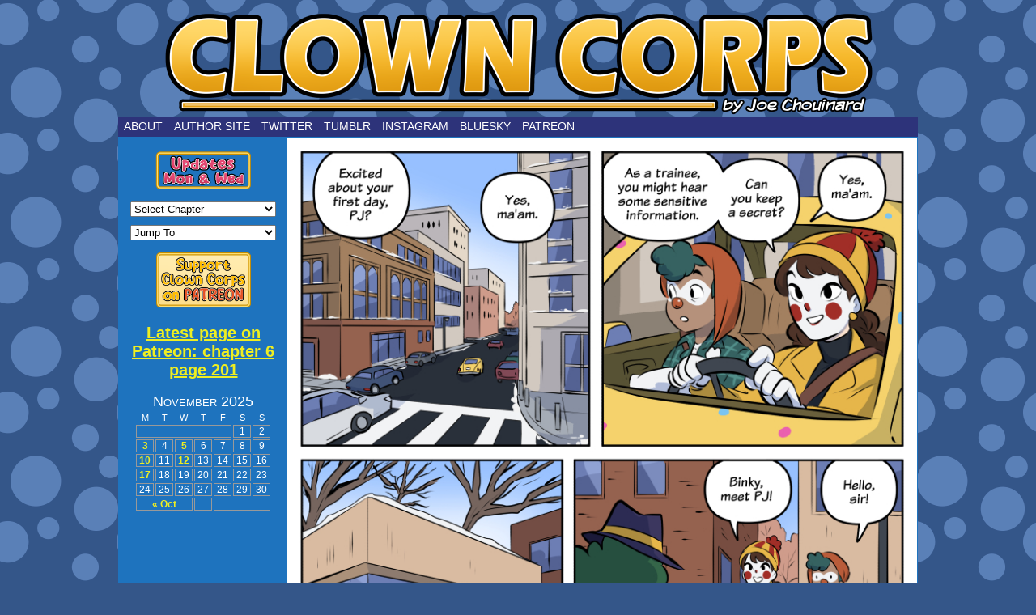

--- FILE ---
content_type: text/html; charset=UTF-8
request_url: https://clowncorps.net/comic/chapter-5-page-46/
body_size: 13297
content:
<!DOCTYPE html>
<html xmlns="http://www.w3.org/1999/xhtml" lang="en-US"> 
<head>
<meta http-equiv="Content-Type" content="text/html; charset=UTF-8" />
<link rel="stylesheet" href='//clowncorps.net/wp-content/cache/wpfc-minified/17e9yar/a436y.css' type="text/css" media="screen" />
<link rel="pingback" href="https://clowncorps.net/xmlrpc.php" />
<meta name="ComicPress" content="4.4" />
<title>chapter 5 page 46 &#8211; Clown Corps</title>
<meta name='robots' content='max-image-preview:large' />
<style>img:is([sizes="auto" i], [sizes^="auto," i]) { contain-intrinsic-size: 3000px 1500px }</style>
<link rel='dns-prefetch' href='//www.googletagmanager.com' />
<link rel="alternate" type="application/rss+xml" title="Clown Corps &raquo; Feed" href="https://clowncorps.net/feed/" />
<link rel="alternate" type="application/rss+xml" title="Clown Corps &raquo; Comments Feed" href="https://clowncorps.net/comments/feed/" />
<link rel="alternate" type="application/rss+xml" title="Clown Corps &raquo; chapter 5 page 46 Comments Feed" href="https://clowncorps.net/comic/chapter-5-page-46/feed/" />
<!-- This site uses the Google Analytics by MonsterInsights plugin v9.9.0 - Using Analytics tracking - https://www.monsterinsights.com/ -->
<script src="//www.googletagmanager.com/gtag/js?id=G-GL312PEPD9"  data-cfasync="false" data-wpfc-render="false" type="text/javascript" async></script>
<script data-cfasync="false" data-wpfc-render="false" type="text/javascript">
var mi_version = '9.9.0';
var mi_track_user = true;
var mi_no_track_reason = '';
var MonsterInsightsDefaultLocations = {"page_location":"https:\/\/clowncorps.net\/comic\/chapter-5-page-46\/","page_referrer":"https:\/\/clowncorps.net\/comic\/chapter-5-page-45\/"};
if ( typeof MonsterInsightsPrivacyGuardFilter === 'function' ) {
var MonsterInsightsLocations = (typeof MonsterInsightsExcludeQuery === 'object') ? MonsterInsightsPrivacyGuardFilter( MonsterInsightsExcludeQuery ) : MonsterInsightsPrivacyGuardFilter( MonsterInsightsDefaultLocations );
} else {
var MonsterInsightsLocations = (typeof MonsterInsightsExcludeQuery === 'object') ? MonsterInsightsExcludeQuery : MonsterInsightsDefaultLocations;
}
var disableStrs = [
'ga-disable-G-GL312PEPD9',
];
/* Function to detect opted out users */
function __gtagTrackerIsOptedOut() {
for (var index = 0; index < disableStrs.length; index++) {
if (document.cookie.indexOf(disableStrs[index] + '=true') > -1) {
return true;
}
}
return false;
}
/* Disable tracking if the opt-out cookie exists. */
if (__gtagTrackerIsOptedOut()) {
for (var index = 0; index < disableStrs.length; index++) {
window[disableStrs[index]] = true;
}
}
/* Opt-out function */
function __gtagTrackerOptout() {
for (var index = 0; index < disableStrs.length; index++) {
document.cookie = disableStrs[index] + '=true; expires=Thu, 31 Dec 2099 23:59:59 UTC; path=/';
window[disableStrs[index]] = true;
}
}
if ('undefined' === typeof gaOptout) {
function gaOptout() {
__gtagTrackerOptout();
}
}
window.dataLayer = window.dataLayer || [];
window.MonsterInsightsDualTracker = {
helpers: {},
trackers: {},
};
if (mi_track_user) {
function __gtagDataLayer() {
dataLayer.push(arguments);
}
function __gtagTracker(type, name, parameters) {
if (!parameters) {
parameters = {};
}
if (parameters.send_to) {
__gtagDataLayer.apply(null, arguments);
return;
}
if (type === 'event') {
parameters.send_to = monsterinsights_frontend.v4_id;
var hookName = name;
if (typeof parameters['event_category'] !== 'undefined') {
hookName = parameters['event_category'] + ':' + name;
}
if (typeof MonsterInsightsDualTracker.trackers[hookName] !== 'undefined') {
MonsterInsightsDualTracker.trackers[hookName](parameters);
} else {
__gtagDataLayer('event', name, parameters);
}
} else {
__gtagDataLayer.apply(null, arguments);
}
}
__gtagTracker('js', new Date());
__gtagTracker('set', {
'developer_id.dZGIzZG': true,
});
if ( MonsterInsightsLocations.page_location ) {
__gtagTracker('set', MonsterInsightsLocations);
}
__gtagTracker('config', 'G-GL312PEPD9', {"forceSSL":"true","link_attribution":"true"} );
window.gtag = __gtagTracker;										(function () {
/* https://developers.google.com/analytics/devguides/collection/analyticsjs/ */
/* ga and __gaTracker compatibility shim. */
var noopfn = function () {
return null;
};
var newtracker = function () {
return new Tracker();
};
var Tracker = function () {
return null;
};
var p = Tracker.prototype;
p.get = noopfn;
p.set = noopfn;
p.send = function () {
var args = Array.prototype.slice.call(arguments);
args.unshift('send');
__gaTracker.apply(null, args);
};
var __gaTracker = function () {
var len = arguments.length;
if (len === 0) {
return;
}
var f = arguments[len - 1];
if (typeof f !== 'object' || f === null || typeof f.hitCallback !== 'function') {
if ('send' === arguments[0]) {
var hitConverted, hitObject = false, action;
if ('event' === arguments[1]) {
if ('undefined' !== typeof arguments[3]) {
hitObject = {
'eventAction': arguments[3],
'eventCategory': arguments[2],
'eventLabel': arguments[4],
'value': arguments[5] ? arguments[5] : 1,
}
}
}
if ('pageview' === arguments[1]) {
if ('undefined' !== typeof arguments[2]) {
hitObject = {
'eventAction': 'page_view',
'page_path': arguments[2],
}
}
}
if (typeof arguments[2] === 'object') {
hitObject = arguments[2];
}
if (typeof arguments[5] === 'object') {
Object.assign(hitObject, arguments[5]);
}
if ('undefined' !== typeof arguments[1].hitType) {
hitObject = arguments[1];
if ('pageview' === hitObject.hitType) {
hitObject.eventAction = 'page_view';
}
}
if (hitObject) {
action = 'timing' === arguments[1].hitType ? 'timing_complete' : hitObject.eventAction;
hitConverted = mapArgs(hitObject);
__gtagTracker('event', action, hitConverted);
}
}
return;
}
function mapArgs(args) {
var arg, hit = {};
var gaMap = {
'eventCategory': 'event_category',
'eventAction': 'event_action',
'eventLabel': 'event_label',
'eventValue': 'event_value',
'nonInteraction': 'non_interaction',
'timingCategory': 'event_category',
'timingVar': 'name',
'timingValue': 'value',
'timingLabel': 'event_label',
'page': 'page_path',
'location': 'page_location',
'title': 'page_title',
'referrer' : 'page_referrer',
};
for (arg in args) {
if (!(!args.hasOwnProperty(arg) || !gaMap.hasOwnProperty(arg))) {
hit[gaMap[arg]] = args[arg];
} else {
hit[arg] = args[arg];
}
}
return hit;
}
try {
f.hitCallback();
} catch (ex) {
}
};
__gaTracker.create = newtracker;
__gaTracker.getByName = newtracker;
__gaTracker.getAll = function () {
return [];
};
__gaTracker.remove = noopfn;
__gaTracker.loaded = true;
window['__gaTracker'] = __gaTracker;
})();
} else {
console.log("");
(function () {
function __gtagTracker() {
return null;
}
window['__gtagTracker'] = __gtagTracker;
window['gtag'] = __gtagTracker;
})();
}
</script>
<!-- / Google Analytics by MonsterInsights -->
<script type="text/javascript">
/* <![CDATA[ */
window._wpemojiSettings = {"baseUrl":"https:\/\/s.w.org\/images\/core\/emoji\/16.0.1\/72x72\/","ext":".png","svgUrl":"https:\/\/s.w.org\/images\/core\/emoji\/16.0.1\/svg\/","svgExt":".svg","source":{"concatemoji":"https:\/\/clowncorps.net\/wp-includes\/js\/wp-emoji-release.min.js?ver=6.8.3"}};
/*! This file is auto-generated */
!function(s,n){var o,i,e;function c(e){try{var t={supportTests:e,timestamp:(new Date).valueOf()};sessionStorage.setItem(o,JSON.stringify(t))}catch(e){}}function p(e,t,n){e.clearRect(0,0,e.canvas.width,e.canvas.height),e.fillText(t,0,0);var t=new Uint32Array(e.getImageData(0,0,e.canvas.width,e.canvas.height).data),a=(e.clearRect(0,0,e.canvas.width,e.canvas.height),e.fillText(n,0,0),new Uint32Array(e.getImageData(0,0,e.canvas.width,e.canvas.height).data));return t.every(function(e,t){return e===a[t]})}function u(e,t){e.clearRect(0,0,e.canvas.width,e.canvas.height),e.fillText(t,0,0);for(var n=e.getImageData(16,16,1,1),a=0;a<n.data.length;a++)if(0!==n.data[a])return!1;return!0}function f(e,t,n,a){switch(t){case"flag":return n(e,"\ud83c\udff3\ufe0f\u200d\u26a7\ufe0f","\ud83c\udff3\ufe0f\u200b\u26a7\ufe0f")?!1:!n(e,"\ud83c\udde8\ud83c\uddf6","\ud83c\udde8\u200b\ud83c\uddf6")&&!n(e,"\ud83c\udff4\udb40\udc67\udb40\udc62\udb40\udc65\udb40\udc6e\udb40\udc67\udb40\udc7f","\ud83c\udff4\u200b\udb40\udc67\u200b\udb40\udc62\u200b\udb40\udc65\u200b\udb40\udc6e\u200b\udb40\udc67\u200b\udb40\udc7f");case"emoji":return!a(e,"\ud83e\udedf")}return!1}function g(e,t,n,a){var r="undefined"!=typeof WorkerGlobalScope&&self instanceof WorkerGlobalScope?new OffscreenCanvas(300,150):s.createElement("canvas"),o=r.getContext("2d",{willReadFrequently:!0}),i=(o.textBaseline="top",o.font="600 32px Arial",{});return e.forEach(function(e){i[e]=t(o,e,n,a)}),i}function t(e){var t=s.createElement("script");t.src=e,t.defer=!0,s.head.appendChild(t)}"undefined"!=typeof Promise&&(o="wpEmojiSettingsSupports",i=["flag","emoji"],n.supports={everything:!0,everythingExceptFlag:!0},e=new Promise(function(e){s.addEventListener("DOMContentLoaded",e,{once:!0})}),new Promise(function(t){var n=function(){try{var e=JSON.parse(sessionStorage.getItem(o));if("object"==typeof e&&"number"==typeof e.timestamp&&(new Date).valueOf()<e.timestamp+604800&&"object"==typeof e.supportTests)return e.supportTests}catch(e){}return null}();if(!n){if("undefined"!=typeof Worker&&"undefined"!=typeof OffscreenCanvas&&"undefined"!=typeof URL&&URL.createObjectURL&&"undefined"!=typeof Blob)try{var e="postMessage("+g.toString()+"("+[JSON.stringify(i),f.toString(),p.toString(),u.toString()].join(",")+"));",a=new Blob([e],{type:"text/javascript"}),r=new Worker(URL.createObjectURL(a),{name:"wpTestEmojiSupports"});return void(r.onmessage=function(e){c(n=e.data),r.terminate(),t(n)})}catch(e){}c(n=g(i,f,p,u))}t(n)}).then(function(e){for(var t in e)n.supports[t]=e[t],n.supports.everything=n.supports.everything&&n.supports[t],"flag"!==t&&(n.supports.everythingExceptFlag=n.supports.everythingExceptFlag&&n.supports[t]);n.supports.everythingExceptFlag=n.supports.everythingExceptFlag&&!n.supports.flag,n.DOMReady=!1,n.readyCallback=function(){n.DOMReady=!0}}).then(function(){return e}).then(function(){var e;n.supports.everything||(n.readyCallback(),(e=n.source||{}).concatemoji?t(e.concatemoji):e.wpemoji&&e.twemoji&&(t(e.twemoji),t(e.wpemoji)))}))}((window,document),window._wpemojiSettings);
/* ]]> */
</script>
<style id='wp-emoji-styles-inline-css' type='text/css'>
img.wp-smiley, img.emoji {
display: inline !important;
border: none !important;
box-shadow: none !important;
height: 1em !important;
width: 1em !important;
margin: 0 0.07em !important;
vertical-align: -0.1em !important;
background: none !important;
padding: 0 !important;
}
</style>
<link rel='stylesheet' id='wp-block-library-css' href='//clowncorps.net/wp-content/cache/wpfc-minified/mcolc0a7/a436y.css' type='text/css' media='all' />
<style id='classic-theme-styles-inline-css' type='text/css'>
/*! This file is auto-generated */
.wp-block-button__link{color:#fff;background-color:#32373c;border-radius:9999px;box-shadow:none;text-decoration:none;padding:calc(.667em + 2px) calc(1.333em + 2px);font-size:1.125em}.wp-block-file__button{background:#32373c;color:#fff;text-decoration:none}
</style>
<style id='global-styles-inline-css' type='text/css'>
:root{--wp--preset--aspect-ratio--square: 1;--wp--preset--aspect-ratio--4-3: 4/3;--wp--preset--aspect-ratio--3-4: 3/4;--wp--preset--aspect-ratio--3-2: 3/2;--wp--preset--aspect-ratio--2-3: 2/3;--wp--preset--aspect-ratio--16-9: 16/9;--wp--preset--aspect-ratio--9-16: 9/16;--wp--preset--color--black: #000000;--wp--preset--color--cyan-bluish-gray: #abb8c3;--wp--preset--color--white: #ffffff;--wp--preset--color--pale-pink: #f78da7;--wp--preset--color--vivid-red: #cf2e2e;--wp--preset--color--luminous-vivid-orange: #ff6900;--wp--preset--color--luminous-vivid-amber: #fcb900;--wp--preset--color--light-green-cyan: #7bdcb5;--wp--preset--color--vivid-green-cyan: #00d084;--wp--preset--color--pale-cyan-blue: #8ed1fc;--wp--preset--color--vivid-cyan-blue: #0693e3;--wp--preset--color--vivid-purple: #9b51e0;--wp--preset--gradient--vivid-cyan-blue-to-vivid-purple: linear-gradient(135deg,rgba(6,147,227,1) 0%,rgb(155,81,224) 100%);--wp--preset--gradient--light-green-cyan-to-vivid-green-cyan: linear-gradient(135deg,rgb(122,220,180) 0%,rgb(0,208,130) 100%);--wp--preset--gradient--luminous-vivid-amber-to-luminous-vivid-orange: linear-gradient(135deg,rgba(252,185,0,1) 0%,rgba(255,105,0,1) 100%);--wp--preset--gradient--luminous-vivid-orange-to-vivid-red: linear-gradient(135deg,rgba(255,105,0,1) 0%,rgb(207,46,46) 100%);--wp--preset--gradient--very-light-gray-to-cyan-bluish-gray: linear-gradient(135deg,rgb(238,238,238) 0%,rgb(169,184,195) 100%);--wp--preset--gradient--cool-to-warm-spectrum: linear-gradient(135deg,rgb(74,234,220) 0%,rgb(151,120,209) 20%,rgb(207,42,186) 40%,rgb(238,44,130) 60%,rgb(251,105,98) 80%,rgb(254,248,76) 100%);--wp--preset--gradient--blush-light-purple: linear-gradient(135deg,rgb(255,206,236) 0%,rgb(152,150,240) 100%);--wp--preset--gradient--blush-bordeaux: linear-gradient(135deg,rgb(254,205,165) 0%,rgb(254,45,45) 50%,rgb(107,0,62) 100%);--wp--preset--gradient--luminous-dusk: linear-gradient(135deg,rgb(255,203,112) 0%,rgb(199,81,192) 50%,rgb(65,88,208) 100%);--wp--preset--gradient--pale-ocean: linear-gradient(135deg,rgb(255,245,203) 0%,rgb(182,227,212) 50%,rgb(51,167,181) 100%);--wp--preset--gradient--electric-grass: linear-gradient(135deg,rgb(202,248,128) 0%,rgb(113,206,126) 100%);--wp--preset--gradient--midnight: linear-gradient(135deg,rgb(2,3,129) 0%,rgb(40,116,252) 100%);--wp--preset--font-size--small: 13px;--wp--preset--font-size--medium: 20px;--wp--preset--font-size--large: 36px;--wp--preset--font-size--x-large: 42px;--wp--preset--spacing--20: 0.44rem;--wp--preset--spacing--30: 0.67rem;--wp--preset--spacing--40: 1rem;--wp--preset--spacing--50: 1.5rem;--wp--preset--spacing--60: 2.25rem;--wp--preset--spacing--70: 3.38rem;--wp--preset--spacing--80: 5.06rem;--wp--preset--shadow--natural: 6px 6px 9px rgba(0, 0, 0, 0.2);--wp--preset--shadow--deep: 12px 12px 50px rgba(0, 0, 0, 0.4);--wp--preset--shadow--sharp: 6px 6px 0px rgba(0, 0, 0, 0.2);--wp--preset--shadow--outlined: 6px 6px 0px -3px rgba(255, 255, 255, 1), 6px 6px rgba(0, 0, 0, 1);--wp--preset--shadow--crisp: 6px 6px 0px rgba(0, 0, 0, 1);}:where(.is-layout-flex){gap: 0.5em;}:where(.is-layout-grid){gap: 0.5em;}body .is-layout-flex{display: flex;}.is-layout-flex{flex-wrap: wrap;align-items: center;}.is-layout-flex > :is(*, div){margin: 0;}body .is-layout-grid{display: grid;}.is-layout-grid > :is(*, div){margin: 0;}:where(.wp-block-columns.is-layout-flex){gap: 2em;}:where(.wp-block-columns.is-layout-grid){gap: 2em;}:where(.wp-block-post-template.is-layout-flex){gap: 1.25em;}:where(.wp-block-post-template.is-layout-grid){gap: 1.25em;}.has-black-color{color: var(--wp--preset--color--black) !important;}.has-cyan-bluish-gray-color{color: var(--wp--preset--color--cyan-bluish-gray) !important;}.has-white-color{color: var(--wp--preset--color--white) !important;}.has-pale-pink-color{color: var(--wp--preset--color--pale-pink) !important;}.has-vivid-red-color{color: var(--wp--preset--color--vivid-red) !important;}.has-luminous-vivid-orange-color{color: var(--wp--preset--color--luminous-vivid-orange) !important;}.has-luminous-vivid-amber-color{color: var(--wp--preset--color--luminous-vivid-amber) !important;}.has-light-green-cyan-color{color: var(--wp--preset--color--light-green-cyan) !important;}.has-vivid-green-cyan-color{color: var(--wp--preset--color--vivid-green-cyan) !important;}.has-pale-cyan-blue-color{color: var(--wp--preset--color--pale-cyan-blue) !important;}.has-vivid-cyan-blue-color{color: var(--wp--preset--color--vivid-cyan-blue) !important;}.has-vivid-purple-color{color: var(--wp--preset--color--vivid-purple) !important;}.has-black-background-color{background-color: var(--wp--preset--color--black) !important;}.has-cyan-bluish-gray-background-color{background-color: var(--wp--preset--color--cyan-bluish-gray) !important;}.has-white-background-color{background-color: var(--wp--preset--color--white) !important;}.has-pale-pink-background-color{background-color: var(--wp--preset--color--pale-pink) !important;}.has-vivid-red-background-color{background-color: var(--wp--preset--color--vivid-red) !important;}.has-luminous-vivid-orange-background-color{background-color: var(--wp--preset--color--luminous-vivid-orange) !important;}.has-luminous-vivid-amber-background-color{background-color: var(--wp--preset--color--luminous-vivid-amber) !important;}.has-light-green-cyan-background-color{background-color: var(--wp--preset--color--light-green-cyan) !important;}.has-vivid-green-cyan-background-color{background-color: var(--wp--preset--color--vivid-green-cyan) !important;}.has-pale-cyan-blue-background-color{background-color: var(--wp--preset--color--pale-cyan-blue) !important;}.has-vivid-cyan-blue-background-color{background-color: var(--wp--preset--color--vivid-cyan-blue) !important;}.has-vivid-purple-background-color{background-color: var(--wp--preset--color--vivid-purple) !important;}.has-black-border-color{border-color: var(--wp--preset--color--black) !important;}.has-cyan-bluish-gray-border-color{border-color: var(--wp--preset--color--cyan-bluish-gray) !important;}.has-white-border-color{border-color: var(--wp--preset--color--white) !important;}.has-pale-pink-border-color{border-color: var(--wp--preset--color--pale-pink) !important;}.has-vivid-red-border-color{border-color: var(--wp--preset--color--vivid-red) !important;}.has-luminous-vivid-orange-border-color{border-color: var(--wp--preset--color--luminous-vivid-orange) !important;}.has-luminous-vivid-amber-border-color{border-color: var(--wp--preset--color--luminous-vivid-amber) !important;}.has-light-green-cyan-border-color{border-color: var(--wp--preset--color--light-green-cyan) !important;}.has-vivid-green-cyan-border-color{border-color: var(--wp--preset--color--vivid-green-cyan) !important;}.has-pale-cyan-blue-border-color{border-color: var(--wp--preset--color--pale-cyan-blue) !important;}.has-vivid-cyan-blue-border-color{border-color: var(--wp--preset--color--vivid-cyan-blue) !important;}.has-vivid-purple-border-color{border-color: var(--wp--preset--color--vivid-purple) !important;}.has-vivid-cyan-blue-to-vivid-purple-gradient-background{background: var(--wp--preset--gradient--vivid-cyan-blue-to-vivid-purple) !important;}.has-light-green-cyan-to-vivid-green-cyan-gradient-background{background: var(--wp--preset--gradient--light-green-cyan-to-vivid-green-cyan) !important;}.has-luminous-vivid-amber-to-luminous-vivid-orange-gradient-background{background: var(--wp--preset--gradient--luminous-vivid-amber-to-luminous-vivid-orange) !important;}.has-luminous-vivid-orange-to-vivid-red-gradient-background{background: var(--wp--preset--gradient--luminous-vivid-orange-to-vivid-red) !important;}.has-very-light-gray-to-cyan-bluish-gray-gradient-background{background: var(--wp--preset--gradient--very-light-gray-to-cyan-bluish-gray) !important;}.has-cool-to-warm-spectrum-gradient-background{background: var(--wp--preset--gradient--cool-to-warm-spectrum) !important;}.has-blush-light-purple-gradient-background{background: var(--wp--preset--gradient--blush-light-purple) !important;}.has-blush-bordeaux-gradient-background{background: var(--wp--preset--gradient--blush-bordeaux) !important;}.has-luminous-dusk-gradient-background{background: var(--wp--preset--gradient--luminous-dusk) !important;}.has-pale-ocean-gradient-background{background: var(--wp--preset--gradient--pale-ocean) !important;}.has-electric-grass-gradient-background{background: var(--wp--preset--gradient--electric-grass) !important;}.has-midnight-gradient-background{background: var(--wp--preset--gradient--midnight) !important;}.has-small-font-size{font-size: var(--wp--preset--font-size--small) !important;}.has-medium-font-size{font-size: var(--wp--preset--font-size--medium) !important;}.has-large-font-size{font-size: var(--wp--preset--font-size--large) !important;}.has-x-large-font-size{font-size: var(--wp--preset--font-size--x-large) !important;}
:where(.wp-block-post-template.is-layout-flex){gap: 1.25em;}:where(.wp-block-post-template.is-layout-grid){gap: 1.25em;}
:where(.wp-block-columns.is-layout-flex){gap: 2em;}:where(.wp-block-columns.is-layout-grid){gap: 2em;}
:root :where(.wp-block-pullquote){font-size: 1.5em;line-height: 1.6;}
</style>
<link rel='stylesheet' id='comiceasel-style-css' href='//clowncorps.net/wp-content/cache/wpfc-minified/qm2wiqil/a436y.css' type='text/css' media='all' />
<script type="text/javascript" src="https://clowncorps.net/wp-content/plugins/google-analytics-for-wordpress/assets/js/frontend-gtag.min.js?ver=9.9.0" id="monsterinsights-frontend-script-js" async="async" data-wp-strategy="async"></script>
<script data-cfasync="false" data-wpfc-render="false" type="text/javascript" id='monsterinsights-frontend-script-js-extra'>/* <![CDATA[ */
var monsterinsights_frontend = {"js_events_tracking":"true","download_extensions":"doc,pdf,ppt,zip,xls,docx,pptx,xlsx","inbound_paths":"[{\"path\":\"\\\/go\\\/\",\"label\":\"affiliate\"},{\"path\":\"\\\/recommend\\\/\",\"label\":\"affiliate\"}]","home_url":"https:\/\/clowncorps.net","hash_tracking":"false","v4_id":"G-GL312PEPD9"};/* ]]> */
</script>
<script type="text/javascript" src="https://clowncorps.net/wp-includes/js/jquery/jquery.min.js?ver=3.7.1" id="jquery-core-js"></script>
<script type="text/javascript" src="https://clowncorps.net/wp-includes/js/jquery/jquery-migrate.min.js?ver=3.4.1" id="jquery-migrate-js"></script>
<script type="text/javascript" src="https://clowncorps.net/wp-content/themes/comicpress/js/ddsmoothmenu.js?ver=6.8.3" id="ddsmoothmenu_js-js"></script>
<script type="text/javascript" src="https://clowncorps.net/wp-content/themes/comicpress/js/menubar.js?ver=6.8.3" id="menubar_js-js"></script>
<!-- Google tag (gtag.js) snippet added by Site Kit -->
<!-- Google Analytics snippet added by Site Kit -->
<script type="text/javascript" src="https://www.googletagmanager.com/gtag/js?id=GT-K5LXSZC" id="google_gtagjs-js" async></script>
<script type="text/javascript" id="google_gtagjs-js-after">
/* <![CDATA[ */
window.dataLayer = window.dataLayer || [];function gtag(){dataLayer.push(arguments);}
gtag("set","linker",{"domains":["clowncorps.net"]});
gtag("js", new Date());
gtag("set", "developer_id.dZTNiMT", true);
gtag("config", "GT-K5LXSZC");
/* ]]> */
</script>
<link rel="https://api.w.org/" href="https://clowncorps.net/wp-json/" /><link rel="EditURI" type="application/rsd+xml" title="RSD" href="https://clowncorps.net/xmlrpc.php?rsd" />
<meta name="generator" content="WordPress 6.8.3" />
<link rel="canonical" href="https://clowncorps.net/comic/chapter-5-page-46/" />
<link rel='shortlink' href='https://clowncorps.net/?p=1375' />
<link rel="alternate" title="oEmbed (JSON)" type="application/json+oembed" href="https://clowncorps.net/wp-json/oembed/1.0/embed?url=https%3A%2F%2Fclowncorps.net%2Fcomic%2Fchapter-5-page-46%2F" />
<link rel="alternate" title="oEmbed (XML)" type="text/xml+oembed" href="https://clowncorps.net/wp-json/oembed/1.0/embed?url=https%3A%2F%2Fclowncorps.net%2Fcomic%2Fchapter-5-page-46%2F&#038;format=xml" />
<meta name="generator" content="Site Kit by Google 1.165.0" /><meta name="Comic-Easel" content="1.15" />
<meta name="Referrer" content="https://clowncorps.net/comic/chapter-5-page-45/" />
<meta property="og:image" content="https://clowncorps.net/wp-content/uploads/2022/02/clown5p46-683x1024.jpg" />
<!--Customizer CSS-->
<style type="text/css">
#page { width: 988px; max-width: 988px; }
#add-width { width: 6px; }
#content-column { width: 778px; max-width: 100%; }
#content { width: 570px; max-width: 100%; }
#sidebar-right { width: 204px; }
#sidebar-left { width: 204px; }
#menubar-wrapper { background-color: #2d337a!important; }
.menu ul li a:hover, .menu ul li a.selected { background-color: #ea3f83!important; }
#content-wrapper { background-color: #1e73be!important; }
.narrowcolumn, .widecolumn { background-color: #2d337a!important; }
#footer { background-color: #1e73be!important; }
body { color: #ffffff!important; }
h2.widget-title { color: #eeee22!important; }
.sidebar { color: #ffffff!important; }
h2.post-title { color: #ffffff!important; }
h2.page-title { color: #eeee22!important; }
a:link, a:visited { color: #eeee22!important; }
#header h1 a:link, #header h1 a:visited { color: #eeee22!important; }
#header h1 a:hover { color: #dd3333!important; }
.menu ul li a:link, .menu ul li a:visited, .mininav-prev a, .mininav-next a, a.menunav-rss { color: #ffffff!important; }
.menu ul li a:hover, .menu ul li a.selected, .menu ul li ul li a:hover, .menunav a:hover, a.menunav-rss:hover { color: #eeee22!important; }
#comic-wrap { background-color: #1e73be!important; }
#comic-wrap { color: #828282!important; }
.comic-nav a:link, .comic-nav a:visited { color: #eeee22!important; }
.comic-nav a:hover { color: #dd3333!important; }
</style>
<!--/Customizer CSS-->
<!-- Google AdSense meta tags added by Site Kit -->
<meta name="google-adsense-platform-account" content="ca-host-pub-2644536267352236">
<meta name="google-adsense-platform-domain" content="sitekit.withgoogle.com">
<!-- End Google AdSense meta tags added by Site Kit -->
<style type="text/css">
#header { width: 896px; height: 134px; background: url('https://clowncorps.net/wp-content/uploads/2023/12/clownslogo2.png') top center no-repeat; overflow: hidden; }
#header h1 { padding: 0; }
#header h1 a { display: block; width: 896px; height: 134px; text-indent: -9999px; }
.header-info, .header-info h1 a { padding: 0; }
</style>
<style type="text/css" id="custom-background-css">
body.custom-background { background-color: #345689; background-image: url("https://clowncorps.net/wp-content/uploads/2023/12/tile1j.png"); background-position: left top; background-size: auto; background-repeat: repeat; background-attachment: scroll; }
</style>
<link rel="icon" href="https://clowncorps.net/wp-content/uploads/2023/10/cropped-mcbell2e-32x32.jpg" sizes="32x32" />
<link rel="icon" href="https://clowncorps.net/wp-content/uploads/2023/10/cropped-mcbell2e-192x192.jpg" sizes="192x192" />
<link rel="apple-touch-icon" href="https://clowncorps.net/wp-content/uploads/2023/10/cropped-mcbell2e-180x180.jpg" />
<meta name="msapplication-TileImage" content="https://clowncorps.net/wp-content/uploads/2023/10/cropped-mcbell2e-270x270.jpg" />
</head>
<body class="wp-singular comic-template-default single single-comic postid-1375 custom-background wp-theme-comicpress user-guest chrome is-mobile single-author-clowncorps_cn1lrz am night midnight mon layout-3clgn scheme-none cnc story-chapter-5">
<div id="page-wrap">
<div id="page">
<header id="header">
<div class="header-info">
<h1><a href="https://clowncorps.net">Clown Corps</a></h1>
<div class="description">by Joe Chouinard</div>
</div>
<div id="sidebar-header" class="sidebar">
<div id="block-21" class="widget widget_block">
<div class="widget-content">
<div class="wp-block-buttons is-layout-flex wp-block-buttons-is-layout-flex"></div>
</div>
<div class="clear"></div>
</div>
<div class="clear"></div>
</div>
<div class="clear"></div>
</header>
<div id="menubar-wrapper">
<div class="menu-container">
<div class="menu"><ul id="menu-links" class="menu"><li id="menu-item-61" class="menu-item menu-item-type-post_type menu-item-object-page menu-item-61"><a href="https://clowncorps.net/about/">About</a></li>
<li id="menu-item-1675" class="menu-item menu-item-type-custom menu-item-object-custom menu-item-1675"><a href="http://joechouinard.com/">Author Site</a></li>
<li id="menu-item-58" class="menu-item menu-item-type-custom menu-item-object-custom menu-item-58"><a href="https://twitter.com/joechoui">Twitter</a></li>
<li id="menu-item-1673" class="menu-item menu-item-type-custom menu-item-object-custom menu-item-1673"><a href="https://joechoui.tumblr.com/">Tumblr</a></li>
<li id="menu-item-1674" class="menu-item menu-item-type-custom menu-item-object-custom menu-item-1674"><a href="https://www.instagram.com/joechoui/">Instagram</a></li>
<li id="menu-item-1741" class="menu-item menu-item-type-custom menu-item-object-custom menu-item-1741"><a href="https://bsky.app/profile/joechoui.bsky.social">Bluesky</a></li>
<li id="menu-item-849" class="menu-item menu-item-type-custom menu-item-object-custom menu-item-849"><a href="http://patreon.com/joechoui">Patreon</a></li>
</ul></div>				<div class="menunav">
</div>
<div class="clear"></div>
</div>
<div class="clear"></div>
</div>
<div id="content-wrapper">
<div id="subcontent-wrapper">
<div id="sidebar-left">
<div class="sidebar">
<div id="block-36" class="widget widget_block widget_media_image">
<div class="widget-content">
<figure class="wp-block-image size-full is-resized"><img fetchpriority="high" decoding="async" width="439" height="187" src="https://clowncorps.net/wp-content/uploads/2023/12/logo2e.png" alt="" class="wp-image-1908" style="width:247px;height:auto" srcset="https://clowncorps.net/wp-content/uploads/2023/12/logo2e.png 439w, https://clowncorps.net/wp-content/uploads/2023/12/logo2e-300x128.png 300w" sizes="(max-width: 439px) 100vw, 439px" /></figure>
</div>
<div class="clear"></div>
</div>
<div id="ceo_comic_archive_dropdown_widget-7" class="widget ceo_comic_archive_dropdown_widget">
<div class="widget-content">
<form id="chapter-select" class="chapter-select" method="get">
<select  name='chapter' id='chapter' class='postform' onchange="document.location.href=this.options[this.selectedIndex].value;">
<option value='0' selected='selected'>Select Chapter</option>
<option class="level-0" value="https://clowncorps.net/comic/chapter-one-cover/">Chapter 1&nbsp;&nbsp;(43)</option>
<option class="level-0" value="https://clowncorps.net/comic/chapter-2-cover/">Chapter 2&nbsp;&nbsp;(74)</option>
<option class="level-0" value="https://clowncorps.net/comic/chapter-3-cover/">Chapter 3&nbsp;&nbsp;(46)</option>
<option class="level-0" value="https://clowncorps.net/comic/chapter-4-cover/">Chapter 4&nbsp;&nbsp;(116)</option>
<option class="level-0" value="https://clowncorps.net/comic/chapter-5-cover/">Chapter 5&nbsp;&nbsp;(121)</option>
<option class="level-0" value="https://clowncorps.net/comic/chapter-6-cover/">Chapter 6&nbsp;&nbsp;(203)</option>
</select>
<noscript>
<input type="submit" value="View" />
</noscript>
</form>
</div>
<div class="clear"></div>
</div>
<div id="ceo_comic_list_dropdown_widget-6" class="widget ceo_comic_list_dropdown_widget">
<div class="widget-content">
<form method="get" class="comic-list-dropdown-form"><select onchange="document.location.href=this.options[this.selectedIndex].value;"><option class="level-select" value="">Jump To</option><option class="level-0" value="https://clowncorps.net/comic/chapter-5-cover/">chapter 5 cover</option><option class="level-0" value="https://clowncorps.net/comic/chapter-5-page-1/">chapter 5 page 1</option><option class="level-0" value="https://clowncorps.net/comic/chapter-5-page-2/">chapter 5 page 2</option><option class="level-0" value="https://clowncorps.net/comic/chapter-5-page-3/">chapter 5 page 3</option><option class="level-0" value="https://clowncorps.net/comic/chapter-5-page-4/">chapter 5 page 4</option><option class="level-0" value="https://clowncorps.net/comic/chapter-5-page-5/">chapter 5 page 5</option><option class="level-0" value="https://clowncorps.net/comic/chapter-5-page-6/">chapter 5 page 6</option><option class="level-0" value="https://clowncorps.net/comic/chapter-5-page-7/">chapter 5 page 7</option><option class="level-0" value="https://clowncorps.net/comic/chapter-5-page-8/">chapter 5 page 8</option><option class="level-0" value="https://clowncorps.net/comic/chapter-5-page-9/">chapter 5 page 9</option><option class="level-0" value="https://clowncorps.net/comic/chapter-5-page-10/">chapter 5 page 10</option><option class="level-0" value="https://clowncorps.net/comic/chapter-5-page-11/">chapter 5 page 11</option><option class="level-0" value="https://clowncorps.net/comic/chapter-5-page-12/">chapter 5 page 12</option><option class="level-0" value="https://clowncorps.net/comic/chapter-5-page-13/">chapter 5 page 13</option><option class="level-0" value="https://clowncorps.net/comic/chapter-5-page-14/">chapter 5 page 14</option><option class="level-0" value="https://clowncorps.net/comic/chapter-5-page-15/">chapter 5 page 15</option><option class="level-0" value="https://clowncorps.net/comic/chapter-5-page-16/">chapter 5 page 16</option><option class="level-0" value="https://clowncorps.net/comic/chapter-5-page-17/">chapter 5 page 17</option><option class="level-0" value="https://clowncorps.net/comic/chapter-5-page-18/">chapter 5 page 18</option><option class="level-0" value="https://clowncorps.net/comic/chapter-5-page-19/">chapter 5 page 19</option><option class="level-0" value="https://clowncorps.net/comic/chapter-5-page-20/">chapter 5 page 20</option><option class="level-0" value="https://clowncorps.net/comic/chapter-5-page-21/">chapter 5 page 21</option><option class="level-0" value="https://clowncorps.net/comic/chapter-5-page-22/">chapter 5 page 22</option><option class="level-0" value="https://clowncorps.net/comic/chapter-5-page-23/">chapter 5 page 23</option><option class="level-0" value="https://clowncorps.net/comic/chapter-5-page-24/">chapter 5 page 24</option><option class="level-0" value="https://clowncorps.net/comic/chapter-5-page-25/">chapter 5 page 25</option><option class="level-0" value="https://clowncorps.net/comic/chapter-5-page-26/">chapter 5 page 26</option><option class="level-0" value="https://clowncorps.net/comic/chapter-5-page-27/">chapter 5 page 27</option><option class="level-0" value="https://clowncorps.net/comic/chapter-5-page-28/">chapter 5 page 28</option><option class="level-0" value="https://clowncorps.net/comic/chapter-5-page-29/">chapter 5 page 29</option><option class="level-0" value="https://clowncorps.net/comic/chapter-5-page-30/">chapter 5 page 30</option><option class="level-0" value="https://clowncorps.net/comic/chapter-5-page-31/">chapter 5 page 31</option><option class="level-0" value="https://clowncorps.net/comic/chapter-5-page-32/">chapter 5 page 32</option><option class="level-0" value="https://clowncorps.net/comic/chapter-5-page-33/">chapter 5 page 33</option><option class="level-0" value="https://clowncorps.net/comic/chapter-5-page-34/">chapter 5 page 34</option><option class="level-0" value="https://clowncorps.net/comic/chapter-5-page-35/">chapter 5 page 35</option><option class="level-0" value="https://clowncorps.net/comic/chapter-5-page-36/">chapter 5 page 36</option><option class="level-0" value="https://clowncorps.net/comic/chapter-5-page-37/">chapter 5 page 37</option><option class="level-0" value="https://clowncorps.net/comic/chapter-5-page-38/">chapter 5 page 38</option><option class="level-0" value="https://clowncorps.net/comic/chapter-5-page-39/">chapter 5 page 39</option><option class="level-0" value="https://clowncorps.net/comic/chapter-5-page-40/">chapter 5 page 40</option><option class="level-0" value="https://clowncorps.net/comic/chapter-5-page-41/">chapter 5 page 41</option><option class="level-0" value="https://clowncorps.net/comic/chapter-5-page-42/">chapter 5 page 42</option><option class="level-0" value="https://clowncorps.net/comic/chapter-5-page-43/">chapter 5 page 43</option><option class="level-0" value="https://clowncorps.net/comic/chapter-5-page-44/">chapter 5 page 44</option><option class="level-0" value="https://clowncorps.net/comic/chapter-5-page-45/">chapter 5 page 45</option><option class="level-0" value="https://clowncorps.net/comic/chapter-5-page-46/">chapter 5 page 46</option><option class="level-0" value="https://clowncorps.net/comic/chapter-5-page-47/">chapter 5 page 47</option><option class="level-0" value="https://clowncorps.net/comic/chapter-5-page-48/">chapter 5 page 48</option><option class="level-0" value="https://clowncorps.net/comic/chapter-5-page-49/">chapter 5 page 49</option><option class="level-0" value="https://clowncorps.net/comic/chapter-5-page-50/">chapter 5 page 50</option><option class="level-0" value="https://clowncorps.net/comic/chapter-5-page-51/">chapter 5 page 51</option><option class="level-0" value="https://clowncorps.net/comic/chapter-5-page-52/">chapter 5 page 52</option><option class="level-0" value="https://clowncorps.net/comic/chapter-5-page-53/">chapter 5 page 53</option><option class="level-0" value="https://clowncorps.net/comic/chapter-5-page-54/">chapter 5 page 54</option><option class="level-0" value="https://clowncorps.net/comic/chapter-5-page-55/">chapter 5 page 55</option><option class="level-0" value="https://clowncorps.net/comic/chapter-5-page-56/">chapter 5 page 56</option><option class="level-0" value="https://clowncorps.net/comic/chapter-5-page-57/">chapter 5 page 57</option><option class="level-0" value="https://clowncorps.net/comic/chapter-5-page-58/">chapter 5 page 58</option><option class="level-0" value="https://clowncorps.net/comic/chapter-5-page-59/">chapter 5 page 59</option><option class="level-0" value="https://clowncorps.net/comic/chapter-5-page-60/">chapter 5 page 60</option><option class="level-0" value="https://clowncorps.net/comic/chapter-5-page-61/">chapter 5 page 61</option><option class="level-0" value="https://clowncorps.net/comic/chapter-5-page-62/">chapter 5 page 62</option><option class="level-0" value="https://clowncorps.net/comic/chapter-5-page-63/">chapter 5 page 63</option><option class="level-0" value="https://clowncorps.net/comic/chapter-5-page-64/">chapter 5 page 64</option><option class="level-0" value="https://clowncorps.net/comic/chapter-5-page-65/">chapter 5 page 65</option><option class="level-0" value="https://clowncorps.net/comic/chapter-5-page-66/">chapter 5 page 66</option><option class="level-0" value="https://clowncorps.net/comic/chapter-5-page-67/">chapter 5 page 67</option><option class="level-0" value="https://clowncorps.net/comic/chapter-5-page-68/">chapter 5 page 68</option><option class="level-0" value="https://clowncorps.net/comic/chapter-5-page-69/">chapter 5 page 69</option><option class="level-0" value="https://clowncorps.net/comic/chapter-5-page-70/">chapter 5 page 70</option><option class="level-0" value="https://clowncorps.net/comic/chapter-5-page-71/">chapter 5 page 71</option><option class="level-0" value="https://clowncorps.net/comic/chapter-5-page-72/">chapter 5 page 72</option><option class="level-0" value="https://clowncorps.net/comic/chapter-5-page-73/">chapter 5 page 73</option><option class="level-0" value="https://clowncorps.net/comic/chapter-5-page-74/">chapter 5 page 74</option><option class="level-0" value="https://clowncorps.net/comic/chapter-5-page-75/">chapter 5 page 75</option><option class="level-0" value="https://clowncorps.net/comic/chapter-5-page-76/">chapter 5 page 76</option><option class="level-0" value="https://clowncorps.net/comic/chapter-5-page-77/">chapter 5 page 77</option><option class="level-0" value="https://clowncorps.net/comic/chapter-5-page-78/">chapter 5 page 78</option><option class="level-0" value="https://clowncorps.net/comic/chapter-5-page-79/">chapter 5 page 79</option><option class="level-0" value="https://clowncorps.net/comic/chapter-5-page-80/">chapter 5 page 80</option><option class="level-0" value="https://clowncorps.net/comic/chapter-5-page-81/">chapter 5 page 81</option><option class="level-0" value="https://clowncorps.net/comic/chapter-5-page-82/">chapter 5 page 82</option><option class="level-0" value="https://clowncorps.net/comic/chapter-5-page-83/">chapter 5 page 83</option><option class="level-0" value="https://clowncorps.net/comic/chapter-5-page-84/">chapter 5 page 84</option><option class="level-0" value="https://clowncorps.net/comic/chapter-5-page-85/">chapter 5 page 85</option><option class="level-0" value="https://clowncorps.net/comic/chapter-5-page-86/">chapter 5 page 86</option><option class="level-0" value="https://clowncorps.net/comic/chapter-5-page-87/">chapter 5 page 87</option><option class="level-0" value="https://clowncorps.net/comic/chapter-5-page-88/">chapter 5 page 88</option><option class="level-0" value="https://clowncorps.net/comic/chapter-5-page-89/">chapter 5 page 89</option><option class="level-0" value="https://clowncorps.net/comic/chapter-5-page-90/">chapter 5 page 90</option><option class="level-0" value="https://clowncorps.net/comic/chapter-5-page-91/">chapter 5 page 91</option><option class="level-0" value="https://clowncorps.net/comic/chapter-5-page-92/">chapter 5 page 92</option><option class="level-0" value="https://clowncorps.net/comic/chapter-5-page-93/">chapter 5 page 93</option><option class="level-0" value="https://clowncorps.net/comic/chapter-5-page-94/">chapter 5 page 94</option><option class="level-0" value="https://clowncorps.net/comic/chapter-5-page-95/">chapter 5 page 95</option><option class="level-0" value="https://clowncorps.net/comic/chapter-5-page-96/">chapter 5 page 96</option><option class="level-0" value="https://clowncorps.net/comic/chapter-5-page-97/">chapter 5 page 97</option><option class="level-0" value="https://clowncorps.net/comic/chapter-5-page-98/">chapter 5 page 98</option><option class="level-0" value="https://clowncorps.net/comic/chapter-5-page-99/">chapter 5 page 99</option><option class="level-0" value="https://clowncorps.net/comic/chapter-5-page-100/">chapter 5 page 100</option><option class="level-0" value="https://clowncorps.net/comic/chapter-5-page-101/">chapter 5 page 101</option><option class="level-0" value="https://clowncorps.net/comic/chapter-5-page-102/">chapter 5 page 102</option><option class="level-0" value="https://clowncorps.net/comic/chapter-5-page-103/">chapter 5 page 103</option><option class="level-0" value="https://clowncorps.net/comic/chapter-5-page-104/">chapter 5 page 104</option><option class="level-0" value="https://clowncorps.net/comic/chapter-5-page-105/">chapter 5 page 105</option><option class="level-0" value="https://clowncorps.net/comic/chapter-5-page-106/">chapter 5 page 106</option><option class="level-0" value="https://clowncorps.net/comic/chapter-5-page-7-2/">chapter 5 page 107</option><option class="level-0" value="https://clowncorps.net/comic/chapter-5-page-108/">chapter 5 page 108</option><option class="level-0" value="https://clowncorps.net/comic/chapter-5-page-109/">chapter 5 page 109</option><option class="level-0" value="https://clowncorps.net/comic/chapter-5-page-110/">chapter 5 page 110</option><option class="level-0" value="https://clowncorps.net/comic/chapter-5-page-111/">chapter 5 page 111</option><option class="level-0" value="https://clowncorps.net/comic/chapter-5-page-112/">chapter 5 page 112</option><option class="level-0" value="https://clowncorps.net/comic/chapter-5-page-113/">chapter 5 page 113</option><option class="level-0" value="https://clowncorps.net/comic/chapter-5-page-114/">chapter 5 page 114</option><option class="level-0" value="https://clowncorps.net/comic/chapter-5-page-115/">chapter 5 page 115</option><option class="level-0" value="https://clowncorps.net/comic/chapter-5-page-116/">chapter 5 page 116</option><option class="level-0" value="https://clowncorps.net/comic/chapter-5-page-117/">chapter 5 page 117</option><option class="level-0" value="https://clowncorps.net/comic/chapter-5-page-118/">chapter 5 page 118</option><option class="level-0" value="https://clowncorps.net/comic/chapter-5-page-119/">chapter 5 page 119</option><option class="level-0" value="https://clowncorps.net/comic/chapter-5-page-120/">chapter 5 page 120</option></select><noscript><div><input type="submit" value="View" /></div></noscript></form></div>
<div class="clear"></div>
</div>
<div id="block-39" class="widget widget_block widget_media_image">
<div class="widget-content">
<figure class="wp-block-image size-full"><a href="https://www.patreon.com/joechoui"><img decoding="async" width="447" height="266" src="https://clowncorps.net/wp-content/uploads/2023/12/logo4C.png" alt="" class="wp-image-1932" srcset="https://clowncorps.net/wp-content/uploads/2023/12/logo4C.png 447w, https://clowncorps.net/wp-content/uploads/2023/12/logo4C-300x179.png 300w" sizes="(max-width: 447px) 100vw, 447px" /></a></figure>
</div>
<div class="clear"></div>
</div>
<div id="block-50" class="widget widget_block widget_text">
<div class="widget-content">
<p class="has-text-align-center" style="font-size:20px;font-style:normal;font-weight:700;text-decoration:underline"><a href="https://www.patreon.com/posts/142423683">Latest page on Patreon: chapter 6 page 201</a></p>
</div>
<div class="clear"></div>
</div>
<div id="ceo_calendar_widget-4" class="widget ceo_calendar_widget">
<div class="widget-content">
<div id="wp-calendar-head"></div>
<div id="wp-calendar-wrap">
<table id="wp-calendar" summary="Calendar">
<caption>November 2025</caption>
<thead>
<tr>
<th scope="col" title="Monday">M</th>
<th scope="col" title="Tuesday">T</th>
<th scope="col" title="Wednesday">W</th>
<th scope="col" title="Thursday">T</th>
<th scope="col" title="Friday">F</th>
<th scope="col" title="Saturday">S</th>
<th scope="col" title="Sunday">S</th>
</tr>
</thead>
<tfoot>
<tr>
<td colspan="3" id="prev"><a href="https://clowncorps.net/2025/10/?post_type=comic" title="View posts for October 2025">&laquo; Oct</a></td>
<td class="pad">&nbsp;</td>
<td colspan="3" id="next" class="pad">&nbsp;</td>
</tr>
</tfoot>
<tbody>
<tr>
<td colspan="5" class="pad">&nbsp;</td><td>1</td><td>2</td>
</tr>
<tr>
<td><a href="https://clowncorps.net/2025/11/03/?post_type=comic">3</a></td><td>4</td><td><a href="https://clowncorps.net/2025/11/05/?post_type=comic">5</a></td><td>6</td><td>7</td><td>8</td><td>9</td>
</tr>
<tr>
<td><a href="https://clowncorps.net/2025/11/10/?post_type=comic">10</a></td><td>11</td><td><a href="https://clowncorps.net/2025/11/12/?post_type=comic">12</a></td><td>13</td><td>14</td><td>15</td><td>16</td>
</tr>
<tr>
<td id="today"><a href="https://clowncorps.net/2025/11/17/?post_type=comic">17</a></td><td>18</td><td>19</td><td>20</td><td>21</td><td>22</td><td>23</td>
</tr>
<tr>
<td>24</td><td>25</td><td>26</td><td>27</td><td>28</td><td>29</td><td>30</td>
</tr>
</tbody>
</table>			</div>
<div id="wp-calendar-foot"></div>
</div>
<div class="clear"></div>
</div>
<div id="block-32" class="widget widget_block">
<div class="widget-content">
<script async src="https://pagead2.googlesyndication.com/pagead/js/adsbygoogle.js?client=ca-pub-2202554024030365"
crossorigin="anonymous"></script>
<!-- Left -->
<ins class="adsbygoogle"
style="display:block"
data-ad-client="ca-pub-2202554024030365"
data-ad-slot="3695307622"
data-ad-format="auto"
data-full-width-responsive="true"></ins>
<script>
(adsbygoogle = window.adsbygoogle || []).push({});
</script></div>
<div class="clear"></div>
</div>
<div id="block-37" class="widget widget_block">
<div class="widget-content">
<ul class="wp-block-list">
<li></li>
</ul>
</div>
<div class="clear"></div>
</div>
<div id="block-41" class="widget widget_block">
<div class="widget-content">
</div>
<div class="clear"></div>
</div>
<div id="block-44" class="widget widget_block">
<div class="widget-content">
<script async src="https://pagead2.googlesyndication.com/pagead/js/adsbygoogle.js?client=ca-pub-2202554024030365"
crossorigin="anonymous"></script>
<!-- Sidebar -->
<ins class="adsbygoogle"
style="display:block"
data-ad-client="ca-pub-2202554024030365"
data-ad-slot="8424002073"
data-ad-format="auto"
data-full-width-responsive="true"></ins>
<script>
(adsbygoogle = window.adsbygoogle || []).push({});
</script></div>
<div class="clear"></div>
</div>
<div id="meta-4" class="widget widget_meta">
<div class="widget-content">
<h2 class="widget-title">Meta</h2>
<ul>
<li><a href="https://clowncorps.net/wp-login.php">Log in</a></li>
<li><a href="https://clowncorps.net/feed/">Entries feed</a></li>
<li><a href="https://clowncorps.net/comments/feed/">Comments feed</a></li>
<li><a href="https://wordpress.org/">WordPress.org</a></li>
</ul>
</div>
<div class="clear"></div>
</div>
</div>
</div>
<div id="content-column">
<div id="comic-wrap" class="comic-id-1375">
<div id="comic-head">
</div>
<div class="comic-table">	
<div id="comic">
<a href="https://clowncorps.net/comic/chapter-5-page-47/" alt="Hurt clowns hurt clowns" title="Hurt clowns hurt clowns" ><img src="https://clowncorps.net/wp-content/uploads/2022/02/clown5p46.jpg" alt="Hurt clowns hurt clowns" title="Hurt clowns hurt clowns"   /></a>					</div>
</div>				
<div id="comic-foot">
<table id="comic-nav-wrapper">
<tr class="comic-nav-container">
<td class="comic-nav"><a href="https://clowncorps.net/comic/chapter-one-cover/" class="comic-nav-base comic-nav-first">&lsaquo;&lsaquo; First</a></td>
<td class="comic-nav"><a href="https://clowncorps.net/comic/chapter-5-page-45/" class="comic-nav-base comic-nav-previous">&lsaquo; Prev</a></td>
<td class="comic-nav"><a href="https://clowncorps.net/comic/chapter-5-page-47/" class="comic-nav-base comic-nav-next">Next &rsaquo;</a></td>
<td class="comic-nav"><a href="https://clowncorps.net/comic/clown-break/" class="comic-nav-base comic-nav-last">Last &rsaquo;&rsaquo;</a></td>
</tr>
</table>
</div>
<div class="clear"></div>
</div>
<div id="content" class="narrowcolumn">		
<article id="post-1375" class="post-1375 comic type-comic status-publish has-post-thumbnail hentry chapters-chapter-5 uentry postonpage-1 odd post-author-clowncorps_cn1lrz">
<div class="post-content">
<div class="post-info">
<h2 class="post-title">chapter 5 page 46</h2>
<div class="post-text">
<span class="post-author">by <a href="https://clowncorps.net/author/clowncorps_cn1lrz/" rel="author">clowncorps</a></span>
<span class="posted-on">on&nbsp;</span><span class="post-date">February 21, 2022</span>
<span class="posted-at">at&nbsp;</span><span class="post-time">12:00 am</span>
<div class="comic-post-info"><div class="comic-chapter">Chapter: <a href="https://clowncorps.net/chapter/chapter-5/" rel="tag">Chapter 5</a></div></div>			</div>
<div class="clear"></div>
</div>
<div class="clear"></div>
<div class="entry">
<div class="clear"></div>
</div>
<div class="post-extras">
<div class="post-tags"></div>
<div class="clear"></div>
</div>
</div>
</article>
<div id="comment-wrapper">
<div class="commentsrsslink"><a href="https://clowncorps.net/comic/chapter-5-page-46/feed/">Comments RSS</a></div>
<h4 id="comments">Discussion (6) &not;</h4>
<ol class="commentlist">
<li id="comment-7352" class="comment even thread-even depth-1">
<div class="comment-avatar"><img title="Rodent Liberty" alt='' src='https://secure.gravatar.com/avatar/54e297e36daf5358973d79c64a0df85e20969ee3e9b3840bff233b0882bf5f30?s=64&#038;d=mm&#038;r=g' srcset='https://secure.gravatar.com/avatar/54e297e36daf5358973d79c64a0df85e20969ee3e9b3840bff233b0882bf5f30?s=128&#038;d=mm&#038;r=g 2x' class='avatar avatar-64 photo instant nocorner itxtalt' height='64' width='64' decoding='async'/></div>		
<div class="comment-content">
<div class="comment-author vcard">
<cite>Rodent Liberty</cite>			</div>
<div class="comment-meta-data">
<span class="comment-time" title="Monday, February 21st 2022, 12:06am">
February 21, 2022, 12:06 am				</span>
<span class="comment-permalink">
<span class="separator">|</span> <a href="#comment-7352" title="Permalink to comment">#</a>
</span>
<span class="comment-reply-link"><span class="separator">|</span> <a rel="nofollow" class="comment-reply-link" href="https://clowncorps.net/comic/chapter-5-page-46/?replytocom=7352#respond" data-commentid="7352" data-postid="1375" data-belowelement="comment-7352" data-respondelement="respond" data-replyto="Reply to Rodent Liberty" aria-label="Reply to Rodent Liberty">Reply</a></span>					
</div>
<div class="comment-text">
<p>Yeah PJ, its nothing to lose sleep over.</p>
</div>
</div>
<div class="clear"></div>
<ul class="children">
<li id="comment-7385" class="comment odd alt depth-2">
<div class="comment-avatar"><img title="Dcm05" alt='' src='https://secure.gravatar.com/avatar/aadcea9b161d0d8e766020cca0240a9249b86ff2ffb739608663c294a48cd775?s=64&#038;d=mm&#038;r=g' srcset='https://secure.gravatar.com/avatar/aadcea9b161d0d8e766020cca0240a9249b86ff2ffb739608663c294a48cd775?s=128&#038;d=mm&#038;r=g 2x' class='avatar avatar-64 photo instant nocorner itxtalt' height='64' width='64' loading='lazy' decoding='async'/></div>		
<div class="comment-content">
<div class="comment-author vcard">
<cite>Dcm05</cite>			</div>
<div class="comment-meta-data">
<span class="comment-time" title="Monday, February 21st 2022, 10:43am">
February 21, 2022, 10:43 am				</span>
<span class="comment-permalink">
<span class="separator">|</span> <a href="#comment-7385" title="Permalink to comment">#</a>
</span>
<span class="comment-reply-link"><span class="separator">|</span> <a rel="nofollow" class="comment-reply-link" href="https://clowncorps.net/comic/chapter-5-page-46/?replytocom=7385#respond" data-commentid="7385" data-postid="1375" data-belowelement="comment-7385" data-respondelement="respond" data-replyto="Reply to Dcm05" aria-label="Reply to Dcm05">Reply</a></span>					
</div>
<div class="comment-text">
<p>I see whatcha did there</p>
</div>
</div>
<div class="clear"></div>
</li></ul><!-- .children -->
</li>	<li id="comment-7422" class="comment even thread-odd thread-alt depth-1 microid-mailto+http:sha1:26e6b1aa43317bd946b0a981f4138327a0c487d2">
<div class="comment-avatar"><a href="http://darkoneko.wordpress.com" rel="external nofollow" title="Darkoneko"><img title="Darkoneko" alt='' src='https://secure.gravatar.com/avatar/6c7dfc7a94f9e3f46f19dd7976f4b3b1e80ec90bb31b5e85a74a61032bc8e99d?s=64&#038;d=mm&#038;r=g' srcset='https://secure.gravatar.com/avatar/6c7dfc7a94f9e3f46f19dd7976f4b3b1e80ec90bb31b5e85a74a61032bc8e99d?s=128&#038;d=mm&#038;r=g 2x' class='avatar avatar-64 photo instant nocorner itxtalt' height='64' width='64' loading='lazy' decoding='async'/></a></div>		
<div class="comment-content">
<div class="comment-author vcard">
<cite title="http://darkoneko.wordpress.com"><a href="http://darkoneko.wordpress.com" title="Darkoneko" class="external nofollow">Darkoneko</a></cite>			</div>
<div class="comment-meta-data">
<span class="comment-time" title="Monday, February 21st 2022, 11:59pm">
February 21, 2022, 11:59 pm				</span>
<span class="comment-permalink">
<span class="separator">|</span> <a href="#comment-7422" title="Permalink to comment">#</a>
</span>
<span class="comment-reply-link"><span class="separator">|</span> <a rel="nofollow" class="comment-reply-link" href="https://clowncorps.net/comic/chapter-5-page-46/?replytocom=7422#respond" data-commentid="7422" data-postid="1375" data-belowelement="comment-7422" data-respondelement="respond" data-replyto="Reply to Darkoneko" aria-label="Reply to Darkoneko">Reply</a></span>					
</div>
<div class="comment-text">
<p>I wonder how many clowns you can fit into that car</p>
</div>
</div>
<div class="clear"></div>
<ul class="children">
<li id="comment-7473" class="comment odd alt depth-2">
<div class="comment-avatar"><img title="Orson Zedd" alt='' src='https://secure.gravatar.com/avatar/aa057957e9542e43917746a7f8a9ab45069f7296daf3b189f4b0021f72156969?s=64&#038;d=mm&#038;r=g' srcset='https://secure.gravatar.com/avatar/aa057957e9542e43917746a7f8a9ab45069f7296daf3b189f4b0021f72156969?s=128&#038;d=mm&#038;r=g 2x' class='avatar avatar-64 photo instant nocorner itxtalt' height='64' width='64' loading='lazy' decoding='async'/></div>		
<div class="comment-content">
<div class="comment-author vcard">
<cite>Orson Zedd</cite>			</div>
<div class="comment-meta-data">
<span class="comment-time" title="Tuesday, February 22nd 2022, 4:33pm">
February 22, 2022, 4:33 pm				</span>
<span class="comment-permalink">
<span class="separator">|</span> <a href="#comment-7473" title="Permalink to comment">#</a>
</span>
<span class="comment-reply-link"><span class="separator">|</span> <a rel="nofollow" class="comment-reply-link" href="https://clowncorps.net/comic/chapter-5-page-46/?replytocom=7473#respond" data-commentid="7473" data-postid="1375" data-belowelement="comment-7473" data-respondelement="respond" data-replyto="Reply to Orson Zedd" aria-label="Reply to Orson Zedd">Reply</a></span>					
</div>
<div class="comment-text">
<p>The entire department only has one car.  That kind of savings was what made the city go along with the Clown Corps for policing.</p>
</div>
</div>
<div class="clear"></div>
</li></ul><!-- .children -->
</li>	<li id="comment-14457" class="comment even thread-even depth-1">
<div class="comment-avatar"><img title="kho" alt='' src='https://secure.gravatar.com/avatar/550989dbf2d68cb90280c1459c48748384d584938a44793881e81f036d9095f6?s=64&#038;d=mm&#038;r=g' srcset='https://secure.gravatar.com/avatar/550989dbf2d68cb90280c1459c48748384d584938a44793881e81f036d9095f6?s=128&#038;d=mm&#038;r=g 2x' class='avatar avatar-64 photo instant nocorner itxtalt' height='64' width='64' loading='lazy' decoding='async'/></div>		
<div class="comment-content">
<div class="comment-author vcard">
<cite>kho</cite>			</div>
<div class="comment-meta-data">
<span class="comment-time" title="Thursday, November 23rd 2023, 1:10pm">
November 23, 2023, 1:10 pm				</span>
<span class="comment-permalink">
<span class="separator">|</span> <a href="#comment-14457" title="Permalink to comment">#</a>
</span>
<span class="comment-reply-link"><span class="separator">|</span> <a rel="nofollow" class="comment-reply-link" href="https://clowncorps.net/comic/chapter-5-page-46/?replytocom=14457#respond" data-commentid="14457" data-postid="1375" data-belowelement="comment-14457" data-respondelement="respond" data-replyto="Reply to kho" aria-label="Reply to kho">Reply</a></span>					
</div>
<div class="comment-text">
<p>i like how all of his trainees are color matched to him. gotta be thematic</p>
</div>
</div>
<div class="clear"></div>
</li>	<li id="comment-15833" class="comment odd alt thread-odd thread-alt depth-1">
<div class="comment-avatar"><img title="kel" alt='' src='https://secure.gravatar.com/avatar/b6f5d8577e642f6b4fc40e45f5ee0ce71c2f15eda6722a6e924010c77060d915?s=64&#038;d=mm&#038;r=g' srcset='https://secure.gravatar.com/avatar/b6f5d8577e642f6b4fc40e45f5ee0ce71c2f15eda6722a6e924010c77060d915?s=128&#038;d=mm&#038;r=g 2x' class='avatar avatar-64 photo instant nocorner itxtalt' height='64' width='64' loading='lazy' decoding='async'/></div>		
<div class="comment-content">
<div class="comment-author vcard">
<cite>kel</cite>			</div>
<div class="comment-meta-data">
<span class="comment-time" title="Sunday, March 31st 2024, 10:11pm">
March 31, 2024, 10:11 pm				</span>
<span class="comment-permalink">
<span class="separator">|</span> <a href="#comment-15833" title="Permalink to comment">#</a>
</span>
<span class="comment-reply-link"><span class="separator">|</span> <a rel="nofollow" class="comment-reply-link" href="https://clowncorps.net/comic/chapter-5-page-46/?replytocom=15833#respond" data-commentid="15833" data-postid="1375" data-belowelement="comment-15833" data-respondelement="respond" data-replyto="Reply to kel" aria-label="Reply to kel">Reply</a></span>					
</div>
<div class="comment-text">
<p>ah yes, his last trainee who *checks notes* is now legally deceased. yes that is a completely normal way to phrase that.</p>
</div>
</div>
<div class="clear"></div>
</li>		</ol>
<div class="comment-wrapper-respond">
<div id="respond" class="comment-respond">
<h3 id="reply-title" class="comment-reply-title">Comment &not; <small><a rel="nofollow" id="cancel-comment-reply-link" href="/comic/chapter-5-page-46/#respond" style="display:none;">Cancel reply</a></small></h3><form action="https://clowncorps.net/wp-comments-post.php" method="post" id="commentform" class="comment-form"><p class="comment-notes"><span id="email-notes">Your email address will not be published.</span> <span class="required-field-message">Required fields are marked <span class="required">*</span></span></p><p class="comment-form-comment"><textarea id="comment" name="comment" class="comment-textarea"></textarea></p><p class="comment-form-author"><input id="author" name="author" type="text" value="" size="30" /> <label for="author"><small>*NAME</small></label></p>
<p class="comment-form-email"><input id="email" name="email" type="text" value="" size="30" /> <label for="email">*EMAIL<small> &mdash; <a href="https://gravatar.com">Get a Gravatar</a></small></label></p>
<p class="comment-form-url"><input id="url" name="url" type="text" value="" size="30" /> <label for="url">Website URL</label></p>
<p class="form-submit"><input name="submit" type="submit" id="submit" class="submit" value="Post Comment" /> <input type='hidden' name='comment_post_ID' value='1375' id='comment_post_ID' />
<input type='hidden' name='comment_parent' id='comment_parent' value='0' />
</p><p style="display: none !important;" class="akismet-fields-container" data-prefix="ak_"><label>&#916;<textarea name="ak_hp_textarea" cols="45" rows="8" maxlength="100"></textarea></label><input type="hidden" id="ak_js_1" name="ak_js" value="205"/><script>document.getElementById( "ak_js_1" ).setAttribute( "value", ( new Date() ).getTime() );</script></p></form>	</div><!-- #respond -->
</div>
</div>
								</div>
<div id="sidebar-right">
<div class="sidebar">
<div id="block-9" class="widget widget_block">
<div class="widget-content">
</div>
<div class="clear"></div>
</div>
<div id="block-3" class="widget widget_block">
<div class="widget-content">
<div class="wp-block-buttons is-layout-flex wp-block-buttons-is-layout-flex"></div>
</div>
<div class="clear"></div>
</div>
<div id="block-5" class="widget widget_block">
<div class="widget-content">
<div class="wp-block-buttons is-layout-flex wp-block-buttons-is-layout-flex"></div>
</div>
<div class="clear"></div>
</div>
<div id="block-7" class="widget widget_block">
<div class="widget-content">
<script async src="https://pagead2.googlesyndication.com/pagead/js/adsbygoogle.js?client=ca-pub-2202554024030365"
crossorigin="anonymous"></script></div>
<div class="clear"></div>
</div>
<div id="block-43" class="widget widget_block">
<div class="widget-content">
</div>
<div class="clear"></div>
</div>
<div id="block-46" class="widget widget_block">
<div class="widget-content">
<script async src="https://pagead2.googlesyndication.com/pagead/js/adsbygoogle.js?client=ca-pub-2202554024030365"
crossorigin="anonymous"></script>
<!-- Bottom -->
<ins class="adsbygoogle"
style="display:block"
data-ad-client="ca-pub-2202554024030365"
data-ad-slot="6971373500"
data-ad-format="auto"
data-full-width-responsive="true"></ins>
<script>
(adsbygoogle = window.adsbygoogle || []).push({});
</script></div>
<div class="clear"></div>
</div>
</div>
</div>		</div>
<div class="clear"></div>
</div>
</div>
<footer id="footer">
<div id="footer-sidebar-wrapper">
</div>
<div class="clear"></div>
<div id="footer-menubar-wrapper">
<div class="clear"></div>
</div>
<p class="copyright-info">
&copy;2019-2025 <a href="https://clowncorps.net">Clown Corps</a> <span class="footer-pipe">|</span> Powered by <a href="http://wordpress.org/">WordPress</a> with <a href="http://frumph.net">ComicPress</a>
<span class="footer-subscribe"><span class="footer-pipe">|</span> Subscribe: <a href="https://clowncorps.net/feed/">RSS</a>
</span>
<span class="footer-uptotop"><span class="footer-pipe">|</span> <a href="" onclick="scrollup(); return false;">Back to Top &uarr;</a></span>
</p>
</footer>	
</div> <!-- // #page -->
</div> <!-- / #page-wrap -->
<script type="speculationrules">
{"prefetch":[{"source":"document","where":{"and":[{"href_matches":"\/*"},{"not":{"href_matches":["\/wp-*.php","\/wp-admin\/*","\/wp-content\/uploads\/*","\/wp-content\/*","\/wp-content\/plugins\/*","\/wp-content\/themes\/comicpress\/*","\/*\\?(.+)"]}},{"not":{"selector_matches":"a[rel~=\"nofollow\"]"}},{"not":{"selector_matches":".no-prefetch, .no-prefetch a"}}]},"eagerness":"conservative"}]}
</script>
<script type="text/javascript" src="https://clowncorps.net/wp-content/plugins/comic-easel/js/keynav.js" id="ceo_keynav-js"></script>
<script type="text/javascript" src="https://clowncorps.net/wp-includes/js/comment-reply.min.js?ver=6.8.3" id="comment-reply-js" async="async" data-wp-strategy="async"></script>
<script type="text/javascript" src="https://clowncorps.net/wp-content/themes/comicpress/js/scroll.js" id="comicpress_scroll-js"></script>
<script type="text/javascript" src="https://clowncorps.net/wp-content/themes/comicpress/js/cvi_text_lib.js" id="themetricks_historic1-js"></script>
<script type="text/javascript" src="https://clowncorps.net/wp-content/themes/comicpress/js/instant.js" id="themetricks_historic2-js"></script>
</body>
</html><!-- WP Fastest Cache file was created in 0.339 seconds, on November 17, 2025 @ 12:23 am --><!-- via php -->

--- FILE ---
content_type: text/html; charset=utf-8
request_url: https://www.google.com/recaptcha/api2/aframe
body_size: 264
content:
<!DOCTYPE HTML><html><head><meta http-equiv="content-type" content="text/html; charset=UTF-8"></head><body><script nonce="HhLK7y1txruN2pns2cdXgA">/** Anti-fraud and anti-abuse applications only. See google.com/recaptcha */ try{var clients={'sodar':'https://pagead2.googlesyndication.com/pagead/sodar?'};window.addEventListener("message",function(a){try{if(a.source===window.parent){var b=JSON.parse(a.data);var c=clients[b['id']];if(c){var d=document.createElement('img');d.src=c+b['params']+'&rc='+(localStorage.getItem("rc::a")?sessionStorage.getItem("rc::b"):"");window.document.body.appendChild(d);sessionStorage.setItem("rc::e",parseInt(sessionStorage.getItem("rc::e")||0)+1);localStorage.setItem("rc::h",'1768786265467');}}}catch(b){}});window.parent.postMessage("_grecaptcha_ready", "*");}catch(b){}</script></body></html>

--- FILE ---
content_type: text/css
request_url: https://clowncorps.net/wp-content/cache/wpfc-minified/17e9yar/a436y.css
body_size: 6371
content:
html {
overflow-y: scroll;
}
body {
margin: 0;
font-family: 'Arial' , sans-serif;
font-size: 14px;
color: #000000;
}
a {
text-decoration: none;
}
a:link {
color: #b00b00;
}
a:visited {
color: #600600;
}
a:hover {
color: #f00f00;
}
a:focus {
outline: none;
}
a img {
border: none;
}
p {
margin: 0;
padding: 5px 0;
}
p.attachment {
text-align: center;
}
img {
padding: 0;
margin: 0;
}
.entry img, .post-content img {
max-width: 100%;
height: auto;
}
small {
font-size: 12px;
}
hr {
height: 1px;
border: 0px;
}
blockquote {
margin: 5px;
border: 1px dashed #cccccc;
padding: 0;
font-size: 11px;
font-weight: 400;
}
blockquote p:first-letter {
float: left;
font-size: 16px;
font-weight: 700;
margin: 3px 2px 0;
}
blockquote p:first-line {
font-variant: small-caps;
}
acronym, abbr, span.caps {
cursor: help;
}
acronym, abbr {
border-bottom: 1px dashed #000000;
}
form {
margin: 0;
}
input, textarea {
font-family: 'Arial' , sans-serif;
font-size: 13px;
} .aligncenter {
margin: 0 auto;
text-align: center;
display: block;
}
.alignright {
margin: 10px 0 10px 10px;
display: inline;
float: right;
}
.alignleft {
margin: 10px 10px 10px 0;
display: inline;
float: left;
}
.wp-caption {
text-align: center;
padding: 3px;
background: #eeeeee;
}
.type-showcase .wp-caption {
margin: 0 5px;
}
.wp-caption-text {
text-align: center;
} h1, h1 a {
margin: 0;
padding: 3px;
font-size: 48px;
line-height: 44px;
letter-spacing: -3px;
}
h2, h2 a {
padding: 0 0 2px 0;
margin: 0;
font-size: 24px;
line-height: 24px;
letter-spacing: -1px;
}
h3, h3 a {
padding: 0;
margin: 5px 0;
font-size: 20px;
clear: both;
letter-spacing: -1px;
}
h4, h4 a {
padding: 0;
margin: 0;
font-size: 15px;
clear: both;
} #page-wrap {
padding: 10px 0;
}
#page {
margin: 0 auto;
display: block;
}
#header, #menubar-wrapper, #breadcrumb-wrapper, #subcontent-wrapper, #footer {
max-width: 100%;
margin: 0 auto;
display: block;
} #header {
overflow: hidden;
z-index: 500;
}
#header .description {
display: block;
margin-left: 140px;
}
.header-info {
float: left;
display: inline-block;
padding: 10px;
} #menubar-wrapper {
clear: both;
text-transform: uppercase;
line-height: 25px;
height: 25px;
background-color: #000000;
color: #ffffff;
}
.menu-container {
display: inline-block;
float: left;
width: 100%;
}
.menunav {
float: right;
display: inline-block;
text-align: center;
}
.menunav-search {
float: left;
height: 22px;
margin-right: 3px;
}
.menunav-search .s-search {
height: 15px;
}
.menunav-search button {
height: 21px;
}
a.menunav-rss {
padding: 0 4px;
float: left;
display: inline-block;
margin: 0 5px 0 3px;
}
.menunav-rss:hover {
background-color: Transparent;
}
.menu {
float: left;
}
.menu ul, .footmenu ul {
z-index: 100;
margin: 0;
padding: 0;
list-style-type: none;
} .menu ul li, .footmenu ul li {
position: relative;
display: inline;
float: left;
} .menu ul li a, .footmenu ul li a {
display: block;
padding: 0 7px;
text-decoration: none;
}
.menu ul li ul li a {
text-align: left;
background: #555555; }
* html .menu ul li a { display: inline-block;
}
.menu ul li a:link, .menu ul li a:visited {
color: #ffffff;
}
.menu ul li ul li a:link, .menu ul li ul li a:visited {
color: #ffffff;
font-size: 12px;
}
.menu ul li a.selected { background: #414141;
color: #ffffff;
}
.menu ul li a:hover {
color: #ffcc00;
background: #414141; } .menu ul li ul {
position: absolute;
left: 0;
display: none; visibility: hidden;
} .menu ul li ul li {
display: list-item;
float: none;
} .menu ul li ul li ul {
top: 0;
} .menu ul li ul li a {
font: normal 13px Verdana;
width: 160px; padding: 5px;
margin: 0;
}/*\*/* html .menu, * html .footmenu {
height: 1%;
}/**/ .menubar-arrow {
position: absolute;
margin-left: 2px;
font-size: 11px;
} .menubar-down-arrow {}
.menubar-right-arrow {}   #content-wrapper {} #subcontent-wrapper {
padding: 1px;
overflow: hidden;
} #content-column {
float: left;
display: inline-block;
}
body.wide #content-column, body.wide #content {
width: 100%!important;
}
#content {
float: left;
display: inline-block;
overflow: hidden;
width: 100%;
}
article {
display: block;
}
.uentry, #comment-wrapper, #wp-paginav, #pagenav {
border: 1px solid Transparent;
} .uentry {
margin-bottom: 10px;
}
.sticky {
}
.entry {
line-height: 18px;
padding: 10px;
}
.post-cat, .post-author {
text-transform: capitalize;
}
.post-extras {
display: block;
clear: both;
padding: 3px 10px;
}
a.post-edit-link {
padding: 5px;
text-align: right;
}
.post-image img {
max-width: 100%;
}
.post-content .post-image {
float: left;
display: inline-block;
padding: 3px 3px 0;
margin: 4px;
}
.post-content .post-image img {
width: 200px;
height: auto;
}
.post-info {
padding: 5px;
font-size: 12px;
}
.post-text {
overflow: hidden;
display: block;
}
.post-author-gravatar {
display: inline-block;
width: 82px;
float: right;
margin: 3px;
}
.post-mood {
float: left;
margin-right: 2px;
}
.post-calendar-date {
color: #777777;
font-family: 'Georgia' , serif;
font-size: 15px;
font-weight: bold;
float: left;
margin-right: 3px;
}
.post-calendar-date .calendar-date {
height: 50px;
width: 45px;
background: url(//clowncorps.net/wp-content/themes/comicpress/images/calendar.png) center no-repeat;
font-family: 'Georgia' , serif;
font-size: 22px;
font-style: normal;
color: #000000;
text-align: center;
line-height: 100%;
padding: 0 2px 0 0;
}
.post-calendar-date .calendar-date span {
height: 16px;
padding: 1px 0 4px 0;
display: block;
font-family: 'Verdana' , sans-serif;
font-size: 11px;
font-style: normal;
font-weight: normal;
color: #ffffff;
text-align: center;
}
.postdate {
font-size: 11px;
}
.more-link {
border-top: 1px dashed #cccccc;
font-style: italic;
display: block;
clear: both;
}
.post-tags, .cast-tags {
font-size: 12px;
}
.linkpages {
} #comment-wrapper {
padding: 10px;
}
.comment-link {
font-weight: bold;
text-align: right;
font-size: 11px;
padding: 2px;
}
.comment {
display: block;
margin-top: 20px;
padding: 2px;
}
.comment .comment {
margin: 10px 0 0 70px;
}
.comment .comment .comment {
margin-left: 20px;
}
.bypostauthor {}
.comment-avatar {
width: 64px;
height: 64px;
display: inline-block;
float: left;
margin-right: 10px;
overflow: hidden;
}
.comment-content {
margin-left: 68px;
}
.comment-author cite {
font-weight: bold;
font-style: normal;
font-size: 16px;
}
.comment .comment .comment-author cite {
font-size: 14px;
}
.comment-meta-data {
font-size: 11px;
}
.comment .comment .comment-permalink {
display: none;
}
.comment-moderated {
font-style: italic;
font-size: 15px;
}
.comment-text {
padding: 5px;
font-size: 12px;
}
.comment-text p {
padding: 5px 5px;
margin: 0;
}
.comment-note {
width: 380px;
text-align: left;
display: inline-block;
font-size: 11px;
}
#respond .form-submit {
display: inline-block;
margin-right: 20px;
}
.comment-meta {
display: inline;
border-left: 1px solid #000000;
}
.commentsrsslink {
font-size: 11px;
float: right;
}
#author, #email, #url {
width: 50%;
}
.comment-submit, .post-url-back {
float: right;
}
.commentlist ul {
padding: 0;
margin: 0;
list-style: none;
}
ol.commentlist {
margin: 0;
padding: 5px 0;
list-style: none;
}
ol.commentlist p {
margin-top: 3px;
}
ul.children {
margin: 0;
padding: 0;
list-style: none;
}
#respond {
padding: 0;
}
.nocomments, .closed-comments {
text-align: center;
}
#cancel-comment-reply-link {
font-size: 14px;
} #pingtrackback-wrap {
margin: 10px 20px 0;
}
#pingtrackback {
font-size: 16px;
}
.pingback .comment-content, .trackback .comment-content {
margin-left: 0;
}
.trackback .comment-author cite, .pingback .comment-author cite {
font-weight: bold;
font-style: normal;
font-size: 13px;
}
textarea#comment {
width: 90%;
height: 80px;
}
#comment, #author, #email, #url, .comment-textarea, .comicpress_control_panel_widget #user_login, .comicpress_control_panel_widget #user_pass {
padding: 2px;
color: #000000;
font-family: 'Verdana' , sans-serif;
font-size: 12px;
background: #cccccc;
border: 1px solid #999999;
border-radius: 6px;
}
#comment-textarea:focus, #comment:hover, #author:hover, #email:hover, #url:hover, #comment:focus, #author:focus, #email:focus, #url:focus, .comicpress_control_panel_widget #user_login:focus, .comicpress_control_panel_widget #user_pass:focus {
background: #ffffff;
} .pagenav, .commentnav {
height: 25px;
font-weight: bold;
line-height: 25px;
padding: 0 5px 0 5px;
margin-top: 5px;
clear: both;
}
.pagenav-left, .commentnav-left {
float: left;
}
.pagenav-right, .commentnav-right {
float: right;
}
.nav a, .pagenav a, .nav-blog a {
display: block;
float: left;
} #sidebar-left, #sidebar-right {
display: inline-block;
padding: 2px;
}
#sidebar-left {
float: left;
}
#sidebar-right {
float: right;
}
body.layout-3cl #sidebar-right {
float: left;
}
body.layout-3cr #sidebar-left {
float: right;
}
.sidebar-basic ul, .sidebar-basic li {
margin: 0;
padding: 0;
list-style: none;
}
#sidebar-header {
float: right;
display: inline-block;
margin: 10px 10px 0 0;
}
#sidebar-header .sidebar .widget {
background: none;
background-color: Transparent;
border: 0;
} #sidebar-right .sidebar, #sidebar-left .sidebar {
font-size: 12px;
overflow: hidden;
}
h2.widget-title, h2.widget-title a {
display: block;
font-size: 16px;
margin: 0 0 0 2px;
padding: 0;
}
.sidebar ul {
margin: 0;
padding: 0;
list-style: none;
}
.sidebar ul li {
margin: 0 0 0 10px;
padding: 0;
}
.sidebar .widget {
margin-bottom: 10px;
}
.sidebar .widget .post-extras, .sidebar .widget .entry {
padding: 3px;
}
.sidebar-no-widgets {
color: #000000;
margin: 0 auto 10px;
padding: 5px;
border: 1px dotted #aaaaaa;
background: #cccccc;
border-radius: 6px;
}
.classic-bookmark {
margin: 0 auto;
width: 185px;
} #footer {}
#footer-menubar-wrapper {
clear: both;
border-collapse: collapse;
text-align: center;
width: 100%;
}
.footmenu .menu {
display: inline-block;
text-transform: uppercase;
float: none;
}
#footer-sidebar-wrapper {
display: table;
table-layout: fixed;
margin: 0 auto;
}
#sidebar-footer-left, #sidebar-footer, #sidebar-footer-right {
text-align: center;
display: table-cell;
vertical-align: top;
width: 33%;
padding: 2px;
}
#sidebar-footer-left .widget, #sidebar-footer .widget, #sidebar-footer-right .widget {
text-align: left;
margin: 0 auto;
padding: 2px 10px;
}
.copyright-info {
clear: both;
text-align: center;
margin-right: 20px;
font-size: 11px;
}
.copyright-pipe {
padding: 0 2px;
} #wp-calendar-wrap {
margin: 0px auto;
width: 180px;
padding: 2px;
}
#wp-calendar {
width: 165px;
margin: 0 auto;
}
.wp-calendar-thumb {
width: 178px;
height: 130px;
margin: 0 auto;
}
#wp-calendar th {
font-size: 11px;
font-weight: normal;
text-align: center;
}
#wp-calendar caption {
font-family: 'Georgia' , sans-serif;
font-size: 18px;
font-variant: small-caps;
}
#wp-calendar td {
min-width: 20px;
padding: 0;
text-align: center;
border: 1px solid #000000;
}
#wp-calendar a {
display: block;
text-decoration: none;
font-weight: bold;
color: #b00b00;
}
#wp-calendar a:hover {
color: #ffffff;
background: #000000;
}
table#wp-calendar {
border: none;
background: transparent;
}
table#wp-calendar td {
border-color: #999999;
}
.wp-calendar-download {
width: 166px;
margin: 0 auto;
overflow: hidden;
font-size: 10px;
text-align: right;
color: #777777;
background: #222222;
}
.wp-calendar-download-links a {
padding: 0 3px;
font-weight: bold;
color: #ffffff;
background: #000000;
border-left: 1px solid #777777;
}
.wp-calendar-download-links a:hover {
background: #800800;
} .archivecomicthumbwrap {
display: inline-block;
float: left;
width: 120px;
margin: 5px 3px;
height: 200px;
overflow: hidden;
}
.archivecomicthumbdate {
text-align: center;
}
.archivecomicframe {
text-align: center;
}
.archivecomicframe img {
width: 120px;
height: auto;
max-height: 200px;
} .s-search {
height: 16px;
width: 140px;
margin: 0 3px;
float: left;
}
.searchform button {
float: left;
}
.archiveresults, .searchresults {
padding: 0 0 20px 5px;
font-style: italic;
} .gallery-image {
max-width: 520px;
overflow: hidden;
text-align: center;
margin: 10px auto;
}
.gallery-caption {
font-size: 11px;
text-align: center;
}
.gallery-caption p {
width: 510px;
padding: 5px;
margin: 0;
}
.gallery-content {
padding: 20px;
}
.imagenav-wrap {
width: 500px;
margin: 5px auto;
}
.imagenav-left, .imagenav-right {
display: inline-block;
width: 77px;
height: 77px;
float: left;
overflow: hidden;
display: inline-block;
}
.imagenav-right {
float: right;
}
.imagenav-center {
width: 334px;
height: 65px;
margin: 0 auto;
display: inline-block;
padding: 10px 5px 0 5px;
color: #000000;
text-align: center;
overflow: hidden;
}
.imagetitle {
color: #000000;
font-size: 18px;
}
.imagenav-bg {
width: 77px;
height: 77px;
position: absolute;
z-index: 0;
overflow: hidden;
}
.imagenav-bg img {
width: 75px;
height: 75px;
padding: 1px;
}
.imagenav-arrow {
width: 77px;
height: 67px;
position: absolute;
z-index: 1;
color: #ffffff;
font-size: 80px;
font-weight: bold;
line-height: 67px;
text-align: center;
float: left;
}
.imagenav-link {
width: 77px;
height: 77px;
position: absolute;
z-index: 2;
float: left;
overflow: hidden;
}
.imagenav-link img {
width: 75px;
height: 75px;
padding: 1px;
}
#gallery-1 .attachment-thumbnail {
border: none;
} #wp-paginav {
text-align: left;
}
#paginav {
padding: 0 5px;
margin: 0;
list-style: none;
float: left;
line-height: 25px;
}
#pagenav {
padding: 3px 5px 2px;
}
#paginav .paginav-pages {
padding-right: 10px;
}
#paginav a {
padding: 0px 10px;
display: block;
}
#paginav ul {
margin: 0;
padding: 0;
list-style: none;
}
#paginav li {
float: left;
}
#paginav .paginav-next, #paginav .paginav-previous {
font-size: 18px;
line-height: 22px;
}
#paginav .paginav-current, #paginav .current {
padding: 0px 7px;
font-weight: bold;
}
.pagejumper-wrap {
line-height: 25px;
float: right;
margin-right: 10px;
} .blognav {
width: 80%;
padding: 3px 12px;
margin: 0 auto;
}
.blognav-previous {
float: left;
}
.blognav-next {
float: right;
}
.nav {
float: right;
font-size: 12px;
font-weight: bold;
padding: 5px 0;
}
.nav-first {
float: left;
}
.nav-previous {
float: left;
}
.nav-previous a {
padding-left: 10px;
}
.nav-next {
float: left;
}
.nav-next a {
padding-left: 10px;
}
.nav-last {
float: left;
}
.nav-last a {
padding-left: 10px;
}
.pagenav, .commentnav {
height: 25px;
color: #000000;
font-weight: bold;
line-height: 25px;
padding: 0 5px 0 5px;
margin-top: 5px;
clear: both;
}
.pagenav-left, .commentnav-left {
float: left;
}
.pagenav-right, .commentnav-right {
float: right;
}
.nav a, .pagenav a, .nav-blog a {
display: block;
float: left;
} .author-archive-date {
text-align: right;
width: 140px;
margin-right: 20px;
display: inline-block;
}
.archive-date {
text-align: right;
padding: 0 5px 0 0;
font-size: 12px;
white-space: nowrap;
}
.archive-title {
padding: 2px 5px; border-left: 1px dashed #aaaaaa;
}
.month-table {
border-collapse: collapse;
margin: 10px 0 20px 0;
}
#linkspage, #linkspage ul, #linkspage li, #archivepage, #archivepage url, #archivepage li {
list-style: none;
}
#linkspage h2 {
margin-top: 20px;
} #userpage {
width: 100%;
padding: 5px;
}
.userpage-avatar {
float: left;
width: 64px;
height: 64px;
}
.userpage-info {
margin-left: 10px;
float: left;
}
.userpage-desc {
width: 400px;
padding: 5px;
margin-top: 30px;
border: 1px dotted #efefef;
}
.userpage-posts {
margin-top: 20px;
padding: 20px;
}
.userpage-posts ol {
padding: 0;
}
.userpage-posts li {
list-style: none;
margin: 0;
padding: 0;
}
.user-info {
font-size: 12px;
}
.user-info-name {
font-weight:bold;
text-align: right;
width: 100px;
margin-right: 5px;
display: inline-block;
}
.user-contacts {
padding: 10px;
}
.user-contacts-serv {
font-weight:bold;
text-align: right;
width: 70px;
margin-right: 15px;
display: inline-block;
} .imagenav-link img {
opacity: 0.6;
}
.imagenav-link img:hover {
opacity: 0.1;
} #comment, #author, #email, #url, .s-search, .comicpress_control_panel_widget input {
padding: 2px;
color: #000000;
font-family: 'Verdana' , sans-serif;
font-size: 12px;
background: #eeeeee;
border: 1px solid #888888;
border-radius: 6px;
}
#comment:focus, #comment:hover, #author:hover, #email:hover, #url:hover, #author:focus, #email:focus, #url:focus, .comicpress_control_panel_widget #sname:focus, .comicpress_control_panel_widget #sname:hover, .comicpress_control_panel_widget #spassword:focus, .comicpress_control_panel_widget #spassword:hover, .s-search:focus {
background: #ffffff;
}
.searchform {
margin-top: 2px;
margin-left: 2px;
}
.comicpress_control_panel_widget #user_login, .comicpress_control_panel_widget #user_pass {
width: 160px;
}
#submit, .searchform button, #comic button, .comicpress_control_panel_widget .button-primary {
background: #cccccc;
color: #000000;
border-radius: 6px;
background: linear-gradient(to bottom, rgba(170,170,170,1) 0%, rgba(204,204,204,1) 50%, rgba(221,221,221,1) 100%);
}
.commentsrsslink {
padding: 3px 5px;
}
.widget-content option {
background: #dddddd;
}
#submit {
font-weight: 700;
}
#submit:hover, .searchform button:hover {
color: #f00f00;
}
.searchform {
float: left;
}
.ie .searchform button, .ie #submit {
display: inline-block;
float: left;
background: #cccccc;
color: #000000;
line-height: 18px;
font-size: 16px;
border: 1px solid #888888;
}
.chrome .searchform button {
line-height: 16px;
margin-top: 0;
}
.widget_rss a.rsswidget {
display: inline-block;
}
.widget_rss ul {
clear: both;
}
#page-foot p {
color: #ffffff;
text-align: center;
}
#default-nav-wrapper, #casts-nav-wrapper {
width: 100%;
}
.default-nav, .casts-nav {
margin: 0 auto;
width: 260px;
}
.default-nav-base, .casts-nav-base {
display: inline-block;
padding: 0 10px;
}
.casts-nav-first, .casts-nav-prev, .default-nav-first, .default-nav-prev {
float: left;
}
.casts-nav-next, .casts-nav-last, .default-nav-next, .default-nav-last {
float: right;
} .menunav-social-wrapper {
float: right;
display: inline-block;
}
.menunav-social {
text-indent: -9999px;
display: inline-block;
float: left;
height: 25px;
width: 25px;
padding: 0;
margin: 0;
}
.menunav-twitter {
background: url(//clowncorps.net/wp-content/themes/comicpress/images/icons/twitter.png) no-repeat;
}
.menunav-rss2 {
background: url(//clowncorps.net/wp-content/themes/comicpress/images/icons/rss.png) no-repeat;
margin-right: 3px;
}
.menunav-facebook {
background: url(//clowncorps.net/wp-content/themes/comicpress/images/icons/facebook.png) no-repeat;
}
.menunav-googleplus {
background: url(//clowncorps.net/wp-content/themes/comicpress/images/icons/googleplus.png) no-repeat;
}
.menunav-linkedin {
background: url(//clowncorps.net/wp-content/themes/comicpress/images/icons/linkedin.png) no-repeat;
}
.menunav-pinterest {
background: url(//clowncorps.net/wp-content/themes/comicpress/images/icons/pinterest.png) no-repeat;
}
.menunav-youtube {
background: url(//clowncorps.net/wp-content/themes/comicpress/images/icons/youtube.png) no-repeat;
}
.menunav-flickr {
background: url(//clowncorps.net/wp-content/themes/comicpress/images/icons/flickr.png) no-repeat;
}
.menunav-tumblr {
background: url(//clowncorps.net/wp-content/themes/comicpress/images/icons/tumblr.png) no-repeat;
}
.menunav-deviantart {
background: url(//clowncorps.net/wp-content/themes/comicpress/images/icons/deviantart.png) no-repeat;
}
.menunav-myspace {
background: url(//clowncorps.net/wp-content/themes/comicpress/images/icons/myspace.png) no-repeat;
}
.menunav-email {
background: url(//clowncorps.net/wp-content/themes/comicpress/images/icons/email.png) no-repeat;
}
.menunav-social:hover {
background-color: Transparent;
background-position: 0 -25px;
} .clear {
clear: both;
}  .clear-margins {
clear: both;
height: 0;
line-height: 0;
font-size: 0;
} .breadcrumbs {
padding: 3px 0 3px 20px;
}
.sticky-image {
text-indent: -9999px;
width: 16px;
height: 16px;
background: url(//clowncorps.net/wp-content/themes/comicpress/images/pushpin-small.png) top center no-repeat;
display: inline-block;
float: left;
margin-top: 20px;
}  .infinite-scroll #navigation, .infinite-scroll #wp-paginav, .infinite-scroll #pagenav {
display: none;
} .infinity-end.neverending #footer {
display: block;
}
.syntaxhighlighter {
font-size: 11px !important;
} .screen-reader-text {
clip: rect(1px, 1px, 1px, 1px);
position: absolute !important;
height: 1px;
width: 1px;
overflow: hidden;
}
.screen-reader-text:focus {
background-color: #f1f1f1;
border-radius: 3px;
box-shadow: 0 0 2px 2px rgba(0, 0, 0, 0.6);
clip: auto !important;
color: #21759b;
display: block;
font-size: 14px;
font-size: 0.875rem;
font-weight: bold;
height: auto;
left: 5px;
line-height: normal;
padding: 15px 23px 14px;
text-decoration: none;
top: 5px;
width: auto;
z-index: 100000; } #bmh {
width: 173px; 
margin: 15px 0 0 0; 
padding: 5px; 
position: absolute; 
color: #eeeeee; 
font-size: 11px; 
background-color:#222222; 
border: 1px solid #cccccc; 
visibility: hidden;
} body.rounded-posts .uentry, body.rounded-posts #comment-wrapper, body.rounded-posts #wp-paginav, body.rounded-posts #pagenav, body.rounded-posts .location-info {
border-radius: 10px;
box-shadow: inset 1px 2px 2px #000000;
} body.scheme-boxed {
background: #27496b;
}
body.scheme-boxed #page {
border: 1px solid #000000;
box-shadow: 1px 2px 10px #000000;
background: #ffffff;
} body.scheme-sandy {
background: #ccacca;
}
body.scheme-sandy #page {
width: auto;
background-color: Transparent !important;
}
body.scheme-sandy h1 a, body.scheme-boxed h1 a {
text-shadow: 1px 2px 2px #777777;
}
body.scheme-sandy #comic-wrap {
margin: 0 auto;
margin-bottom: -3px;
position: relative;
border: 1px solid #000000;
box-shadow: 1px 2px 10px #000000;
border-radius: 12px;
background: #ffffff;
}
body.scheme-sandy #subcontent-wrapper {
padding-top: 5px;
box-shadow: 1px 2px 10px #000000;
background: #ffffff;
}
body.scheme-sandy.cnc #subcontent-wrapper {
padding-top: 2px;
}
body.scheme-sandy #footer {
margin-top: 10px;
box-shadow: 1px 2px 10px #000000;
background: #ffffff;
} body.scheme-mecha {
background-color: #222222;
}
body.scheme-mecha .description {
color: #ffffff;
}
body.scheme-mecha #page-wrap {
width: 100%;
background: url(//clowncorps.net/wp-content/themes/comicpress/images/background-overlay.png) top center repeat-x;
}
body.scheme-mecha #menubar-wrapper {
margin: 1px 0 5px auto;
padding: 2px 0px 5px 0px;
border-radius: 4px;
box-shadow: 1px 2px 10px #000000;
background: #111111;
background: linear-gradient(to bottom, #4c4c4c 0%, #1c1c1c 91%,#131313 100%);
}
body.scheme-mecha #menubar-wrapper a {
text-shadow: 1px 1px 1px #333333;
}
body.scheme-mecha #content-wrapper {
background: #111111 url(//clowncorps.net/wp-content/themes/comicpress/images/background-lines.png) repeat;
border-radius: 10px;
box-shadow: 1px 2px 10px #000000;
}
body.scheme-mecha .post-info, body.scheme-mecha .uentry, body.scheme-mecha #wp-paginav, body.scheme-mecha h2.widget-title, body.scheme-mecha #comment-wrapper, body.scheme-mecha .blognav, body.scheme-mecha .default-nav, body.scheme-mecha .feature {
border-color: #000;
background: #eeeeee;
}
body.scheme-mecha #submit, body.scheme-mecha #wp-paginav, body.scheme-mecha h2.widget-title, body.scheme-mecha #comment-wrapper, body.scheme-mecha .blognav, body.scheme-mecha .default-nav, body.scheme-mecha .submit, body.scheme-mecha .feature, body.scheme-mecha .related-comics {
padding: 2px 5px;
margin-bottom: 2px;
}
body.scheme-mecha .post-info, body.scheme-mecha .uentry, body.scheme-mecha .type-attachment, body.scheme-mecha #wp-paginav, body.scheme-mecha .sidebar h2, body.scheme-mecha #comment-wrapper, body.scheme-mecha .blognav, body.scheme-mecha .default-nav, body.scheme-mecha .submit, body.scheme-mecha .feature {
border-radius: 10px 10px 5px 5px;
background: #eeeeee; background: linear-gradient(to bottom,  rgba(254,254,254,1) 0%, rgba(170,170,170,1) 100%);
}
body.scheme-mecha .post-info {
padding: 5px 5px 2px 5px;
border-radius: 6px 6px 0 0;
border-bottom: 1px solid #888888;
}
body.scheme-mecha .blognav {
margin-bottom: 5px;
}
body.scheme-mecha .blognav-prev {
margin-left: 5px;
}
body.scheme-mecha .blognav-next {
margin-right: 5px;
}
body.scheme-mecha .menu a, body.scheme-mecha .menunav a, body.scheme-mecha h2.page-title, body.scheme-mecha h2.post-title {
text-shadow: 1px 1px 1px #000000;
}
body.scheme-mecha #wp-calendar-wrap {
background: #333333;
background: linear-gradient(135deg, rgba(51,51,51,1) 0%, rgba(68,68,68,1) 9%, rgba(85,85,85,1) 24%, rgba(17,17,17,1) 41%, rgba(102,102,102,1) 75%, rgba(89,89,89,1) 88%, rgba(76,76,76,1) 100%);
border-radius: 6px;
border: 1px solid #111111;
}
body.scheme-mecha #footer-sidebar-wrapper {
margin-top: 10px;
}
body.scheme-mecha .menunav-rss:hover, body.scheme-mecha .menu ul li a:hover, body.scheme-mecha .menu ul li a.selected {
color: #fcff00;
background: #111111;
background: linear-gradient(to bottom, #131313 0%, #1c1c1c 91%, #4c4c4c 100%);
border-radius: 10px;
}
body.scheme-mecha .menu ul li ul li a:hover, body.scheme-mecha .menu ul li ul li a.selected {
border-radius: 0;
background: #111111;
}
body.scheme-mecha .menu .current_page_item > a {
font-weight: 700;
}
body.scheme-mecha .menu-item-home {
margin-left: 5px;
}
body.scheme-mecha .menu ul li a:hover, body.scheme-mecha .menu ul li ul li a:hover {
color: #fcff00;
}
body.scheme-mecha .copyright-info {
color: #cccccc;
}
body.scheme-mecha .copyright-info a:link, body.scheme-mecha .copyright-info a:visited {
color: #a0fa0f;
}
body.scheme-mecha .copyright-info a:hover {
color: #f00f00	;
}
body.scheme-mecha #sidebar-left, body.scheme-mecha #sidebar-right, body.scheme-mecha #footer-sidebar-wrapper {
color: #ffffff;
}
body.scheme-mecha h2.widget-title {
color: #000000;
padding: 0px 0px 0px 10px;
border-radius: 4px;
}
body.scheme-mecha #sidebar-left a:link, body.scheme-mecha #sidebar-right a:link, body.scheme-mecha #footer-sidebar-wrapper a:link, body.scheme-mecha .footmenu a:link {
color: #fcff00;
}
body.scheme-mecha #sidebar-left a:visited, body.scheme-mecha #sidebar-right a:visited, body.scheme-mecha #footer-sidebar-wrapper a:visited, body.scheme-mecha .footmenu a:visited {
color: #fcff00;
}
body.scheme-mecha #sidebar-left a:hover, body.scheme-mecha #sidebar-right a:hover, body.scheme-mecha #footer-sidebar-wrapper a:hover, body.scheme-mecha .footmenu a:hover {
color: #f00f00;
}
body.scheme-mecha .archiveresults, body.scheme-mecha .searchresults, body.scheme-mecha.archive h2.page-title, body.scheme-mecha.search h2.page-title {
color: #ffffff;
} body.scheme-ceasel {
background: #cccccc url(//clowncorps.net/wp-content/themes/comicpress/images/noise.jpg) repeat;
font-family: "Trebuchet MS" , Helvetica, sans-serif;
font-size: 14px;
}
body.scheme-ceasel h1, body.scheme-ceasel h1 a, body.scheme-ceasel h2, body.scheme-ceasel h2 a, body.scheme-ceasel h3, body.scheme-ceasel h3 a, body.scheme-ceasel h4, body.scheme-ceasel h4 a {
letter-spacing: 0;
}
body.scheme-ceasel #header h1 {
text-shadow: 1px 1px 1px #cccccc;
}
body.scheme-ceasel #menubar-wrapper {
background: #bababa; background: linear-gradient(to bottom, rgba(234,234,234,1) 0%, rgba(202,202,202,1) 100%);
border-radius: 4px;
color: #ffffff;
text-decoration: none;
overflow: visible;
box-shadow: 1px 1px 3px rgba(20, 20, 20, 0.2), 2px 2px 4px rgba(0, 0, 0, 0.2); 
border: 1px solid #cccccc;
}
body.scheme-ceasel .menu ul li a:link, body.scheme-ceasel .menu ul li a:visited {
color: #000000;
}
body.scheme-ceasel .menu ul li a:hover {
color: #ffffff;
}
body.scheme-ceasel .menu ul li ul li a:link, body.scheme-ceasel .menu ul li ul li a:visited {
color: #ffffff;
}
body.scheme-ceasel #menubar-wrapper a {
border-radius: 2px;
}
body.scheme-ceasel .menu ul li a, body.scheme-ceasel .menunav-rss {
font-size: 16px;
}
body.scheme-ceasel #breadcrumb-wrapper, body.scheme-ceasel #wp-paginav, body.scheme-ceasel #pagenav {
border: 1px solid #cccccc;
border-radius: 4px;
box-shadow: none;
margin: 5px auto;
background: #ffffff;
background: linear-gradient(135deg, rgba(223,223,223,1) 0%, rgba(255,255,255,1) 49%, rgba(255,255,255,1) 100%);
}
body.scheme-ceasel #wp-paginav, body.scheme-ceasel #pagenav {
padding: 0 5px;
}
body.scheme-ceasel #content-wrapper {
background: #ffffff;
border-radius: 6px;
border: 1px solid #cccccc;
}
body.scheme-ceasel .sidebar .widget {
margin: 10px 0;
border-radius: 4px;
box-shadow: none;
background: linear-gradient(rgba(255,255,255,1) 0%, rgba(255,255,255,1) 49%, rgba(223,223,223,1) 100%);
}
body.scheme-ceasel .uentry {
margin-bottom: 30px;
border-radius: 6px;
background: #ffffff url(//clowncorps.net/wp-content/themes/comicpress/images/post-bottom.jpg) bottom left repeat-x;
}
body.scheme-ceasel .post-info {
background: linear-gradient(to bottom, rgba(221,221,221,0.65) 0%,rgba(255,255,255,0.39) 80%,rgba(255,255,255,0) 100%);
border-radius: 6px;
}
body.scheme-ceasel .sidebar h2 {
padding: 1px 4px;
border-radius: 3px;
border: 1px solid #cccccc;
background: linear-gradient(to bottom, rgba(234,234,234,1) 0%, rgba(202,202,202,1) 100%);
}
body.scheme-ceasel .post-text {
border-radius: 0 0 4px 4px;
}
body.scheme-ceasel .uentry h2, body.scheme-ceasel h2.page-title {
padding: 2px;
}
body.scheme-ceasel .post-extras {
padding: 5px;
}
body.scheme-ceasel .sidebar .widget ul, body.scheme-ceasel .comic-thumb {
padding: 5px;
}
body.scheme-ceasel .entry {
padding: 10px;
}
body.scheme-ceasel .entry h4 {
margin: 10px 0 5px;
}
body.scheme-ceasel #footer {
text-align: left;
}
body.scheme-ceasel #page-foot {
background: #111111;
}
body.scheme-ceasel #comment-wrapper {
padding: 20px;
}
body.scheme-ceasel .feature img {
border: none;
max-width: 100%;
}
body.scheme-ceasel h2.slider-title a:hover {
color: #f00f00;
}
body.layout-2cr.scheme-ceasel #sidebar-footer {
width: 920px;
margin: 0 auto;
display: block;
}
body.scheme-ceasel #sidebar-footer-left .widget, body.scheme-ceasel #sidebar-footer .widget, body.scheme-ceasel #sidebar-footer-right .widget {
padding: 0;
width: 100%;
}
body.scheme-ceasel .widget-content .tagcloud {
padding: 5px;
}
body.scheme-ceasel .sidebar .widget_search, body.scheme-ceasel .sidebar .ceo_comic_archive_dropdown_widget, body.scheme-ceasel .sidebar .ceo_comic_list_dropdown_widget {
border: 0 !important;
background: none!important;
}
body.scheme-ceasel .sidebar .ceo_comic_archive_dropdown_widget h2.widget-title {
display: none;
} body.scheme-high {
color: #ffffff;
background: #111111 url(//clowncorps.net/wp-content/themes/comicpress/images/background-high-body.jpg) top center repeat;
}
body.scheme-high #page {
width: auto;
}
body.scheme-high #header, body.scheme-high #menubar-wrapper, body.scheme-high #breadcrumb-wrapper, body.scheme-high #subcontent-wrapper, body.scheme-high #footer-sidebar-wrapper {
margin: 0 auto;
}
body.scheme-high #comic-wrap {
margin: 2px auto 5px !important;
padding: 5px;
}
body.scheme-high.cnc #comic-wrap {
width: auto !important;
}
body.scheme-high #page-wrap {
background: url(//clowncorps.net/wp-content/themes/comicpress/images/background-high-page-wrap.jpg) top repeat-x;
}
body.scheme-high a, body.scheme-high a:link, body.scheme-high a:visited, body.scheme-high #wp-calendar a {
color: #f1a616;
}
body.scheme-high a:hover, body.scheme-high #wp-calendar a:hover {
color: #ffcf00;
}
body.scheme-high h2.post-title a {
color: #ffcf00;
}
body.scheme-high h2.post-title a:hover {
color: #ffffff;
}
body.scheme-high #header {
height: 130px !important;
overflow: hidden;
}
body.scheme-high #header h1 a, body.scheme-high #header .description {
text-shadow: 2px 2px 1px #000000;
}
body.scheme-high .menu a, body.scheme-high .menunav a, body.scheme-high .comic-nav-base {
text-shadow: 1px 1px 1px #333333;
}
body.scheme-high #menubar-wrapper {
background-color: Transparent;
margin-bottom: 10px !important;
}
body.scheme-high .menu ul li a:link, body.scheme-high .menu ul li a:visited, body.scheme-high .menunav a:link, body.scheme-high .menunav a:visited {
color: #000000;
}
body.scheme-high .menunav a:hover {
color: #ffffff;
background-color: Transparent;
}
body.scheme-high .menunav-rss:hover, body.scheme-high .menu ul li a:hover, body.scheme-high .menu ul li a.selected, body.scheme-high .menu ul li ul li a:link, body.scheme-high .menu ul li ul li a:visited {
color: #fcff00;
background-color: #303030;
border-radius: 10px;
}
body.scheme-high .menu ul li ul li a:hover {
color: #ffffff;
background: #111111;
}
body.scheme-high .uentry, body.scheme-high .sidebar h2, body.scheme-high #wp-calendar-wrap, body.scheme-high #wp-paginav, body.scheme-high #comment-wrapper, body.scheme-high #pagenav, body.scheme-high table#comic-nav-wrapper, body.scheme-high #comic-wrap {
background: #000000 url(//clowncorps.net/wp-content/themes/comicpress/images/background-high-post.jpg) repeat;
margin-bottom: 10px;
border: 1px solid #2d1f04;
border-radius: 10px;
box-shadow: 1px 2px 3px #000000;
}
body.scheme-high .post-info {
background: #000000;
padding: 0 5px 5px 5px;
border-bottom: 1px solid #2d1f04;
border-radius: 10px 10px 0 0;
padding: 3px 5px;
}
body.scheme-high table#comic-nav-wrapper {
background: #000000 url(//clowncorps.net/wp-content/themes/comicpress/images/background-high-body.jpg) repeat;
}
body.scheme-high .sidebar h2 {
padding: 2px 8px 3px;
font-weight: 400;
letter-spacing: 0;
margin-right: 3px;
}
body.scheme-high #blogheader {
border-color: #2d1f04;
width: 80%;
box-shadow: 1px 2px 1px #000000;
}
body.scheme-high .post-image img {
border: 1px solid #000000;
border-radius: 10px 10px 0 0;
}

--- FILE ---
content_type: text/css
request_url: https://clowncorps.net/wp-content/cache/wpfc-minified/qm2wiqil/a436y.css
body_size: 955
content:
#comic-wrap {
clear: both;
}
.comic-table {
display: table!important;
width: 100%;
max-width: 100%;
table-layout: fixed;
}
#sidebar-over-comic {
text-align: center;
}
#sidebar-left-of-comic {
display: table-cell;
vertical-align: top;
width: 206px;
padding: 0px 2px;
}
#comic {
text-align: center;
display: table-cell;
vertical-align: top;
width: 100%;
}
#sidebar-right-of-comic {
display: table-cell;
vertical-align: top;
width: 206px;
padding: 0px 2px;
}
#sidebar-under-comic {
text-align: center;
}
table#comic-nav-wrapper {
width: auto !important;
background: #333;
border: 0;
text-align: center;
border-collapse: collapse;
margin: 6px auto;
border: solid 1px #000;
border-radius: 5px;
padding: 3px;
display: inline-block;
}
body.scheme-mecha table#comic-nav-wrapper {
background: linear-gradient(to bottom, #4c4c4c 0%, #1c1c1c 91%,#131313 100%);
}
body.scheme-mecha table#comic-nav-wrapper a {
text-shadow: 2px 2px 2px #111;
}
td.comic-nav {
border: 0;
display: inline-block;
padding: 0 10px;
}
.comic-nav a:link, .comic-nav a:visited {
color: #fff;
}
body.scheme-ceasel .comic-nav a:link, body.scheme-ceasel .comic-nav a:visited {
color: #000;
}
.comic-nav a:hover {
color: #fffc00;
}
.comic-nav-embed {
width: 99%;
}
.ceo_comic_archive_dropdown_widget select, .ceo_comic_archive_dropdown_widget form,
.ceo_comic_list_dropdown_widget select, .ceo_comic_list_dropdown_widget form {
width: 180px;
margin: 0 auto;
}
table#comic-nav-wrapper .comic-nav-jumpto select {
max-width: 140px;
}
table#comic-nav-wrapper .comic-nav-jumptocomic select {
max-width: 100px;
}
.infotext {
font-size: 10px;
color: gray;
padding-left: 5px;
}
.mininav-wrapper {
font-size: 18px;
display: inline-block;
float: right;
}
body.scheme-ceasel .mininav-wrapper {
font-size: 28px;
}
.mininav-wrapper {
line-height: 25px;
height: 25px;
}
.mininav-prev a, .mininav-next a {
width: 14px;
display: inline-block;
float: left;
}
#comic img {
margin: 0;
padding: 0;
max-width: 100%;
height: auto;
text-align: center;
}
#blogheader {
border-bottom: solid 1px #fff;
margin: 10px auto;
} .cast-box {
padding: 2px;
margin: 10px auto;
}
.cast-image {
width: 150px;
vertical-align: top;
}
.cast-pic {
width: 150px;
height: 150px;
border: solid 1px #bff;
}
.cast-info {
padding: 5px;
vertical-align: text-top;
}
.cast-comic-link {
text-align: right;
} .comic-archive-chapter-wrap {
width: auto;
margin-bottom: 30px;
}
.comic-archive-series-description {
padding: 20px;
}
.comic-archive-chapter-description {
padding: 10px;
}
h2.comic-archive-series-title {
text-align: center;
}
.comic-archive-title {
margin-left: 10px;
}
.comic-archive-date {
width: 88px;
display: inline-block;
}
.comic-archive-thumbnail {
width: 150px;
float: left;
margin-right: 3px;
display: block;
}
.comic-archive-list-wrap {
padding: 0;
list-style-type: none;
float: left;
width: auto;
}
p.comic-thumbnail-in-archive {
clear: both;
text-align: center;
}
.comic-list-alt {
}
.level-select {
font-weight: 700;
background: #eee;
}
#comic-head, #comic-foot {
text-align: center;
} .related-comics {
margin: 10px 0;
}
ul.related-ul {
margin: 2px 0;
list-style-type: none;
}
h4.related-title {
margin-top: 10px;
}
span.related-date {
width: 100px;
} #transcript {
padding: 0 10px;
font-size: 11px;
border-left: 4px dotted #333;
border-right: 4px dotted #333;
}
.transcript-border {
padding: 0 5px;
margin: 15px 0;
border: 1px solid #555;
background: #fff;
clear: both;
}
a.transcript-title {
padding: 0 0 5px 0;
margin: 0 0 5px 0;
display: block;
font-family: 'Georgia' , serif;
font-style: italic;
font-size: 12px;
font-style: normal;
font-weight: normal;
text-transform: uppercase;
letter-spacing: 1px;
line-height: 2em;
border-bottom: 1px dashed #777;
}
#transcript-content {
font-family: 'Courier New' , monospace;
overflow: hidden;
}
.comic-lightbox-text {
display: block;
width: 100%;
text-align: center;
}
.comicbutton {
margin: 0 5px;
display: inline-block;
} .buy-thumbnail, .buycomic-us-form {
display: block;
text-align: center;
} body.single-comic #nav-single {
display: none !important;
}